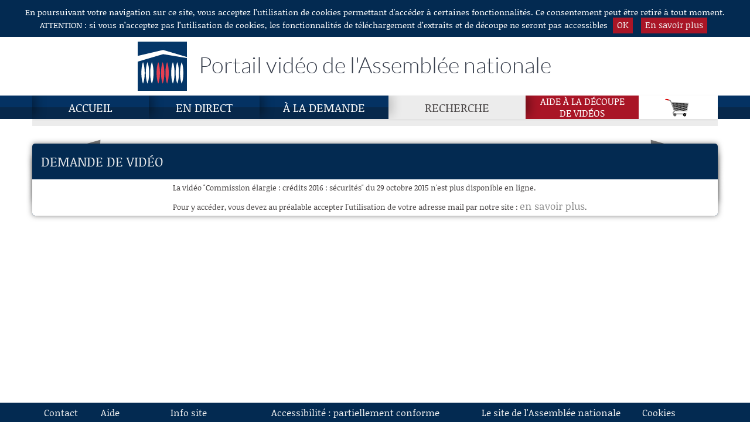

--- FILE ---
content_type: text/html; charset=UTF-8
request_url: http://videos.assemblee-nationale.fr/vod.php?media=3282763_5631d72e3bf8a&name=%22Commission+%C3%A9largie+%3A+cr%C3%A9dits+2016+%3A+s%C3%A9curit%C3%A9s%22+du+29+octobre+2015
body_size: 3143
content:
<!DOCTYPE html>
<html lang="fr">
<head>
    <meta charset="utf-8">
    <title>Demande de vidéos - Vidéos de l'Assemblée nationale</title>
	<meta http-equiv="X-UA-Compatible" content="IE=edge" />
    <meta name="viewport" content="width=device-width, initial-scale=1.0">
	<link rel="shortcut icon" href="img/favicon.ico" />
	<!-- begincss src='css/layout.min.css' -->
	<link rel="stylesheet" href="css/bootstrap-responsive.css" />
	<link rel="stylesheet" href="css/layout.css" />
	<!-- endcss -->
    <script src="lib/modernizr-2.6.2.min.js"></script>
	<script src="https://www.google.com/recaptcha/api.js" async defer></script>
</head>
<body class="recherche" onload="initVod();">
	<a class="evitement" href="#contenu">Aller au contenu</a>
	<header role="banner">
		<div role='dialog' id="notice_cnil" style="display:none" aria-label="Acceptation des cookies" aria-describedby="dialog-description">
		<span id="dialog-description" class="notice-content">En poursuivant votre navigation sur ce site, vous acceptez l’utilisation de cookies permettant d'accéder à certaines fonctionnalités. Ce consentement peut être retiré à tout moment.<br/>ATTENTION : si vous n’acceptez pas l’utilisation de cookies, les fonctionnalités de téléchargement d’extraits et de découpe ne seront pas accessibles</span>
		<a class="notice-button" role="button" href="javascript:accepterCookie()">OK</a>
		<a class="notice-button" href="rgpd.php">En&nbsp;savoir&nbsp;plus</a>
	</div>
	<div id="header" class="visible-desktop">
		<div class="container">
			<div id="logo"><span class="username"></span><span class="header-title">Portail vidéo de l'Assemblée nationale</span></div>
		</div>
	</div>
</header>
<!-- Monpanier modal-->
<div id="monpanier" class="modal fade hide" role="dialog" aria-labelledby="label-panier">
	<div class="modal-header">
		<h1 id="label-panier">Panier</h1>
		<button class="close" data-dismiss="modal">Fermer</button>
	</div>
	<div id="listePanier" class="list-panier">
		<ul></ul>
	</div>
	<div class="boutons-panier clearfix">
		<ul class="boutons">
			<li class="delete"><button title="Supprimer la séquence sélectionnée" onclick="panierSupprimerSequence();">Supprimer</button></li>
			<li class="vider"><button title="Vider le panier" onclick="panierVider();">Vider</button></li>
			<li class="telecharger"><button title="Télécharger la séquence sélectionnée" onclick="panierTelecharger();">Télécharger</button></li>
		</ul>
	</div>
	<div>
		<form action="./php/download.php" method="post" id="downloadForm" >
			<input type="hidden" id="downloadFilename" name="downloadFilename" value=""/>
		</form>
	</div>
</div><!-- /Monpanier -->		<div class="navbar-wrapper">
		<div class="container">
			<div class="navbar navbar-inverse">
				<div class="navbar-inner">
					<a href="index.php" class="brand hidden-desktop">Portail vidéo de l'Assemblée nationale</a>
					<!-- Responsive Navbar Part 1 -->
					<button type="button" class="btn btn-navbar collapsed" data-toggle="collapse" data-target=".nav-collapse" aria-haspopup="true" aria-controls="navbarul">
						<span class="icon-bar"></span>
						<span class="icon-bar"></span>
						<span class="icon-bar"></span>
					</button>
					<!-- Responsive Navbar Part 2 -->
					<nav class="nav-collapse collapse" role="navigation">
						<ul id="navbarul" class="nav" role="menu">
							<li ><a href="index.php" >Accueil</a></li>							<li ><a href="direct.php" >En direct</a></li>							<li ><a href="seance-publique" >À la demande</a></li>							<li class="active"><a href="recherche.php" aria-label="Recherche, page actuelle">Recherche</a></li>							<li class="aide_decoupe"><a href="https://videos.assemblee-nationale.fr/Aide_a_la_decoupe_de_videos.pdf" target="blank">Aide à la découpe<br>de vidéos</a></li>
							<li id="panier"><button onclick="$('#monpanier').modal('show')" aria-label="Panier" data-toggle="modal" class="visible-desktop"><img aria-hidden="true" src="img/scart.png" alt="Panier"/></button></li>
						</ul>
					</nav><!--/.nav-collapse -->
				</div><!-- /.navbar-inner -->
			</div><!-- /.navbar -->
		</div> <!-- /.container -->
	</div><!-- /.navbar-wrapper -->	<div class="container">
		<div id="subfolders"><ul id="subfoldersul"></ul></div>
	</div>
	<main>
	<div class="global-container" role="main">
		<a id="contenu" tabindex="-1"></a>
		<!-- Center-col -->
		<div class="center-col container">
			<!-- Content -->
			<div class="content">
                <h1 class="contentheading">Demande de vidéo</h1>
								<div id="request-content">
					<div class="row">
						<div class="span8 offset2">
							<p>La vidéo &quot;Commission élargie : crédits 2016 : sécurités&quot; du 29 octobre 2015 n'est plus disponible en ligne.</p>
							<div id="form-content" style="display:none" >
							<p>Pour y accéder, veuillez remplir le formulaire ci-dessous.</p>
							<p>Vous recevrez un mail lorsque celle-ci sera de nouveau accessible.</p>
							<p>L'adresse mail est conservée sur nos serveurs le temps de la mise à disposition de la vidéo (3 jours).</p>
							<form id="vodForm" accept-charset="UTF-8">
								<label id="mailLabel">Adresse mail :</label>
								<input type="text" id="email" value="" class="span3" aria-labelledby="mailLabel" />
								<div class="g-recaptcha" data-sitekey="6LeLelodAAAAABG8Wea7Hb4Nve-CUZBIoEvHpZY6"></div>
								<div class="btns">
									<input type="submit" class="form-submit" value="Valider" onclick="verifierDemande();return false;"/>
								</div>
							</form>
							</div>
							<div id="cnil-content" style="display:none" >
							<p>Pour y accéder, vous devez au préalable accepter l'utilisation de votre adresse mail par notre site : <a href="rgpd.php">en savoir plus</a>.</p>
							</div>
						</div>
					</div>
				</div>
								<div id="response-content" style="display:none" >
					<div class="row">
						<div class="span8 offset2">
							<p>Votre demande a bien été prise en compte.</p>
							<p>Vous serez averti par mail dès que la vidéo sera accessible.</p>
							<p><a href="recherche.php"><u>Retour au portail vidéo</u></a></p>
						</div>
					</div>
				</div>
            </div><!-- /Content -->
			<div class="shl_center-col visible-desktop"></div>
			<div class="shr_center-col visible-desktop"></div>
	   	</div><!-- /Center-col -->
	</div><!-- /Global-container -->
	</main>
	<!-- Linkbar -->
<footer role="contentinfo">
<div class="linkbar">
	<div class="container">
		<div class="row">
			<div class="span1"><a href="mailto:webmestre@assemblee-nationale.fr">Contact</a></div>
			<div class="span1"><a href="aide.html" target="_blank">Aide</a></div>
			<div class="span2"><a href="http://www.assemblee-nationale.fr/faq.asp" target="_blank">Info site</a></div>
			<div class="span4"><a href="rgaa.pdf" target="_blank">Accessibilité : partiellement conforme</a></div>
			<div class="span3"><a href="http://www.assemblee-nationale.fr" target="_blank">Le site de l'Assemblée nationale</a></div>
			<div class="span1"><a href="rgpd.php">Cookies</a></div>
		</div>
	</div>
</div><!-- /Linkbar -->
</footer>
<!-- Matomo -->
<!--script>
  var _paq = window._paq = window._paq || [];
  /* tracker methods like "setCustomDimension" should be called before "trackPageView" */
  _paq.push(['trackPageView']);
  _paq.push(['enableLinkTracking']);
  (function() {
    var u="https://assembleenationale.matomo.cloud/";
    _paq.push(['setTrackerUrl', u+'matomo.php']);
    _paq.push(['setSiteId', '6']);
    var d=document, g=d.createElement('script'), s=d.getElementsByTagName('script')[0];
    g.type='text/javascript'; g.async=true; g.src='//cdn.matomo.cloud/assembleenationale.matomo.cloud/matomo.js'; s.parentNode.insertBefore(g,s);
  })();
</script-->
<noscript><p><img src="https://assembleenationale.matomo.cloud/matomo.php?idsite=6&amp;rec=1" style="border:0;" alt="" /></p></noscript>
<!-- End Matomo Code -->
	<!-- Lib-->
	<script src="lib/lib-1.0.0.min.js"></script>
	<!-- Scripts AN -->
	<!-- beginscript src='js/vod.min.js' -->
	<script src='js/common.js'></script>
	<script src="js/anObj.js"></script>
	<script src="js/panier.js"></script>
	<script src="js/vod.js"></script>
	<!-- endscript -->
	<script>
	var cookieValue = $.cookie('complianceCookie');
	</script>
</body>
</html>

--- FILE ---
content_type: text/html; charset=utf-8
request_url: https://www.google.com/recaptcha/api2/anchor?ar=1&k=6LeLelodAAAAABG8Wea7Hb4Nve-CUZBIoEvHpZY6&co=aHR0cDovL3ZpZGVvcy5hc3NlbWJsZWUtbmF0aW9uYWxlLmZyOjgw&hl=en&v=naPR4A6FAh-yZLuCX253WaZq&size=normal&anchor-ms=20000&execute-ms=15000&cb=w9a3xveawnc3
body_size: 45760
content:
<!DOCTYPE HTML><html dir="ltr" lang="en"><head><meta http-equiv="Content-Type" content="text/html; charset=UTF-8">
<meta http-equiv="X-UA-Compatible" content="IE=edge">
<title>reCAPTCHA</title>
<style type="text/css">
/* cyrillic-ext */
@font-face {
  font-family: 'Roboto';
  font-style: normal;
  font-weight: 400;
  src: url(//fonts.gstatic.com/s/roboto/v18/KFOmCnqEu92Fr1Mu72xKKTU1Kvnz.woff2) format('woff2');
  unicode-range: U+0460-052F, U+1C80-1C8A, U+20B4, U+2DE0-2DFF, U+A640-A69F, U+FE2E-FE2F;
}
/* cyrillic */
@font-face {
  font-family: 'Roboto';
  font-style: normal;
  font-weight: 400;
  src: url(//fonts.gstatic.com/s/roboto/v18/KFOmCnqEu92Fr1Mu5mxKKTU1Kvnz.woff2) format('woff2');
  unicode-range: U+0301, U+0400-045F, U+0490-0491, U+04B0-04B1, U+2116;
}
/* greek-ext */
@font-face {
  font-family: 'Roboto';
  font-style: normal;
  font-weight: 400;
  src: url(//fonts.gstatic.com/s/roboto/v18/KFOmCnqEu92Fr1Mu7mxKKTU1Kvnz.woff2) format('woff2');
  unicode-range: U+1F00-1FFF;
}
/* greek */
@font-face {
  font-family: 'Roboto';
  font-style: normal;
  font-weight: 400;
  src: url(//fonts.gstatic.com/s/roboto/v18/KFOmCnqEu92Fr1Mu4WxKKTU1Kvnz.woff2) format('woff2');
  unicode-range: U+0370-0377, U+037A-037F, U+0384-038A, U+038C, U+038E-03A1, U+03A3-03FF;
}
/* vietnamese */
@font-face {
  font-family: 'Roboto';
  font-style: normal;
  font-weight: 400;
  src: url(//fonts.gstatic.com/s/roboto/v18/KFOmCnqEu92Fr1Mu7WxKKTU1Kvnz.woff2) format('woff2');
  unicode-range: U+0102-0103, U+0110-0111, U+0128-0129, U+0168-0169, U+01A0-01A1, U+01AF-01B0, U+0300-0301, U+0303-0304, U+0308-0309, U+0323, U+0329, U+1EA0-1EF9, U+20AB;
}
/* latin-ext */
@font-face {
  font-family: 'Roboto';
  font-style: normal;
  font-weight: 400;
  src: url(//fonts.gstatic.com/s/roboto/v18/KFOmCnqEu92Fr1Mu7GxKKTU1Kvnz.woff2) format('woff2');
  unicode-range: U+0100-02BA, U+02BD-02C5, U+02C7-02CC, U+02CE-02D7, U+02DD-02FF, U+0304, U+0308, U+0329, U+1D00-1DBF, U+1E00-1E9F, U+1EF2-1EFF, U+2020, U+20A0-20AB, U+20AD-20C0, U+2113, U+2C60-2C7F, U+A720-A7FF;
}
/* latin */
@font-face {
  font-family: 'Roboto';
  font-style: normal;
  font-weight: 400;
  src: url(//fonts.gstatic.com/s/roboto/v18/KFOmCnqEu92Fr1Mu4mxKKTU1Kg.woff2) format('woff2');
  unicode-range: U+0000-00FF, U+0131, U+0152-0153, U+02BB-02BC, U+02C6, U+02DA, U+02DC, U+0304, U+0308, U+0329, U+2000-206F, U+20AC, U+2122, U+2191, U+2193, U+2212, U+2215, U+FEFF, U+FFFD;
}
/* cyrillic-ext */
@font-face {
  font-family: 'Roboto';
  font-style: normal;
  font-weight: 500;
  src: url(//fonts.gstatic.com/s/roboto/v18/KFOlCnqEu92Fr1MmEU9fCRc4AMP6lbBP.woff2) format('woff2');
  unicode-range: U+0460-052F, U+1C80-1C8A, U+20B4, U+2DE0-2DFF, U+A640-A69F, U+FE2E-FE2F;
}
/* cyrillic */
@font-face {
  font-family: 'Roboto';
  font-style: normal;
  font-weight: 500;
  src: url(//fonts.gstatic.com/s/roboto/v18/KFOlCnqEu92Fr1MmEU9fABc4AMP6lbBP.woff2) format('woff2');
  unicode-range: U+0301, U+0400-045F, U+0490-0491, U+04B0-04B1, U+2116;
}
/* greek-ext */
@font-face {
  font-family: 'Roboto';
  font-style: normal;
  font-weight: 500;
  src: url(//fonts.gstatic.com/s/roboto/v18/KFOlCnqEu92Fr1MmEU9fCBc4AMP6lbBP.woff2) format('woff2');
  unicode-range: U+1F00-1FFF;
}
/* greek */
@font-face {
  font-family: 'Roboto';
  font-style: normal;
  font-weight: 500;
  src: url(//fonts.gstatic.com/s/roboto/v18/KFOlCnqEu92Fr1MmEU9fBxc4AMP6lbBP.woff2) format('woff2');
  unicode-range: U+0370-0377, U+037A-037F, U+0384-038A, U+038C, U+038E-03A1, U+03A3-03FF;
}
/* vietnamese */
@font-face {
  font-family: 'Roboto';
  font-style: normal;
  font-weight: 500;
  src: url(//fonts.gstatic.com/s/roboto/v18/KFOlCnqEu92Fr1MmEU9fCxc4AMP6lbBP.woff2) format('woff2');
  unicode-range: U+0102-0103, U+0110-0111, U+0128-0129, U+0168-0169, U+01A0-01A1, U+01AF-01B0, U+0300-0301, U+0303-0304, U+0308-0309, U+0323, U+0329, U+1EA0-1EF9, U+20AB;
}
/* latin-ext */
@font-face {
  font-family: 'Roboto';
  font-style: normal;
  font-weight: 500;
  src: url(//fonts.gstatic.com/s/roboto/v18/KFOlCnqEu92Fr1MmEU9fChc4AMP6lbBP.woff2) format('woff2');
  unicode-range: U+0100-02BA, U+02BD-02C5, U+02C7-02CC, U+02CE-02D7, U+02DD-02FF, U+0304, U+0308, U+0329, U+1D00-1DBF, U+1E00-1E9F, U+1EF2-1EFF, U+2020, U+20A0-20AB, U+20AD-20C0, U+2113, U+2C60-2C7F, U+A720-A7FF;
}
/* latin */
@font-face {
  font-family: 'Roboto';
  font-style: normal;
  font-weight: 500;
  src: url(//fonts.gstatic.com/s/roboto/v18/KFOlCnqEu92Fr1MmEU9fBBc4AMP6lQ.woff2) format('woff2');
  unicode-range: U+0000-00FF, U+0131, U+0152-0153, U+02BB-02BC, U+02C6, U+02DA, U+02DC, U+0304, U+0308, U+0329, U+2000-206F, U+20AC, U+2122, U+2191, U+2193, U+2212, U+2215, U+FEFF, U+FFFD;
}
/* cyrillic-ext */
@font-face {
  font-family: 'Roboto';
  font-style: normal;
  font-weight: 900;
  src: url(//fonts.gstatic.com/s/roboto/v18/KFOlCnqEu92Fr1MmYUtfCRc4AMP6lbBP.woff2) format('woff2');
  unicode-range: U+0460-052F, U+1C80-1C8A, U+20B4, U+2DE0-2DFF, U+A640-A69F, U+FE2E-FE2F;
}
/* cyrillic */
@font-face {
  font-family: 'Roboto';
  font-style: normal;
  font-weight: 900;
  src: url(//fonts.gstatic.com/s/roboto/v18/KFOlCnqEu92Fr1MmYUtfABc4AMP6lbBP.woff2) format('woff2');
  unicode-range: U+0301, U+0400-045F, U+0490-0491, U+04B0-04B1, U+2116;
}
/* greek-ext */
@font-face {
  font-family: 'Roboto';
  font-style: normal;
  font-weight: 900;
  src: url(//fonts.gstatic.com/s/roboto/v18/KFOlCnqEu92Fr1MmYUtfCBc4AMP6lbBP.woff2) format('woff2');
  unicode-range: U+1F00-1FFF;
}
/* greek */
@font-face {
  font-family: 'Roboto';
  font-style: normal;
  font-weight: 900;
  src: url(//fonts.gstatic.com/s/roboto/v18/KFOlCnqEu92Fr1MmYUtfBxc4AMP6lbBP.woff2) format('woff2');
  unicode-range: U+0370-0377, U+037A-037F, U+0384-038A, U+038C, U+038E-03A1, U+03A3-03FF;
}
/* vietnamese */
@font-face {
  font-family: 'Roboto';
  font-style: normal;
  font-weight: 900;
  src: url(//fonts.gstatic.com/s/roboto/v18/KFOlCnqEu92Fr1MmYUtfCxc4AMP6lbBP.woff2) format('woff2');
  unicode-range: U+0102-0103, U+0110-0111, U+0128-0129, U+0168-0169, U+01A0-01A1, U+01AF-01B0, U+0300-0301, U+0303-0304, U+0308-0309, U+0323, U+0329, U+1EA0-1EF9, U+20AB;
}
/* latin-ext */
@font-face {
  font-family: 'Roboto';
  font-style: normal;
  font-weight: 900;
  src: url(//fonts.gstatic.com/s/roboto/v18/KFOlCnqEu92Fr1MmYUtfChc4AMP6lbBP.woff2) format('woff2');
  unicode-range: U+0100-02BA, U+02BD-02C5, U+02C7-02CC, U+02CE-02D7, U+02DD-02FF, U+0304, U+0308, U+0329, U+1D00-1DBF, U+1E00-1E9F, U+1EF2-1EFF, U+2020, U+20A0-20AB, U+20AD-20C0, U+2113, U+2C60-2C7F, U+A720-A7FF;
}
/* latin */
@font-face {
  font-family: 'Roboto';
  font-style: normal;
  font-weight: 900;
  src: url(//fonts.gstatic.com/s/roboto/v18/KFOlCnqEu92Fr1MmYUtfBBc4AMP6lQ.woff2) format('woff2');
  unicode-range: U+0000-00FF, U+0131, U+0152-0153, U+02BB-02BC, U+02C6, U+02DA, U+02DC, U+0304, U+0308, U+0329, U+2000-206F, U+20AC, U+2122, U+2191, U+2193, U+2212, U+2215, U+FEFF, U+FFFD;
}

</style>
<link rel="stylesheet" type="text/css" href="https://www.gstatic.com/recaptcha/releases/naPR4A6FAh-yZLuCX253WaZq/styles__ltr.css">
<script nonce="bXVVFv4Jdd92pKyRKisZWA" type="text/javascript">window['__recaptcha_api'] = 'https://www.google.com/recaptcha/api2/';</script>
<script type="text/javascript" src="https://www.gstatic.com/recaptcha/releases/naPR4A6FAh-yZLuCX253WaZq/recaptcha__en.js" nonce="bXVVFv4Jdd92pKyRKisZWA">
      
    </script></head>
<body><div id="rc-anchor-alert" class="rc-anchor-alert"></div>
<input type="hidden" id="recaptcha-token" value="[base64]">
<script type="text/javascript" nonce="bXVVFv4Jdd92pKyRKisZWA">
      recaptcha.anchor.Main.init("[\x22ainput\x22,[\x22bgdata\x22,\x22\x22,\[base64]/[base64]/[base64]/[base64]/[base64]/KHEoSCw0MjUsSC5UKSxpZShILGwpKTpxKEgsNDI1LGwpLEgpKSw0MjUpLFcpLEgpKX0sRUk9ZnVuY3Rpb24obCxDLEgsVyl7dHJ5e1c9bFsoKEN8MCkrMiklM10sbFtDXT0obFtDXXwwKS0obFsoKEN8MCkrMSklM118MCktKFd8MCleKEM9PTE/[base64]/[base64]/[base64]/[base64]/[base64]/[base64]/[base64]/[base64]/[base64]/[base64]/[base64]\\u003d\\u003d\x22,\[base64]\\u003d\x22,\x22HyrCmWlqeMK0fMOyPijCvMOGw4FTD3HDsFomdMKjw7HDisKRH8O4N8OBM8Kuw6XCh0/DoBzDncKUaMKpwqtSwoPDkS5mbUDDqgXCoF50bkttwo/DhELCrMOcPyfCkMKBYMKFXMKdb3vChcKbwoDDqcKmATzClGzDjkUKw43CrsKnw4LClMKYwrJsTSTCh8KiwrhKN8OSw6/DhR3DvsOowrrDpVZ+d8OGwpEzP8K2wpDCvnd3CF/Dn2Igw7fDucKtw4wPUSLCigF1w4PCo303HF7DtmtTU8OiwoB1EcOWZQBtw5vCj8K4w6PDjcODw5PDvXzDp8OfwqjCnGjDgcOhw6PCuMKRw7FWMjnDmMKAw5nDi8OZLBwqGWDDrsO5w4oUQcOqYcOww7pbZ8Ktw75YwobCq8Ocw5HDn8KSwq3Ck2PDgy/Cg0DDjMOBU8KJYMOkXsOtwpnDpsOzMHXCjGl3wrMGwrgFw7rCrsKzwrl5wpjChWs7fWo5wrMXw4zDrAvCnUFjwrXCjRVsJW/DkGtWwpvCty7DlcOPUX9sF8O7w7HCocK2w4YbPsKLw6jCizvChjXDulAHw7hzZ2IOw55lwokvw4QjJ8KgdTHDt8OfRAHDtG3CqArDj8KqVCgLw4PChMOAbwDDgcKMZsKpwqIYU8Ozw705e29jVwI4wpHCt8OJfcK5w6bDt8OGYcOJw4paM8OXAWbCvW/[base64]/CkcKkAsKqw5TDkBTCkDnDm8OOHQoIwrvDuMOtTD0bw6ZRwrEpL8O+wrJGDsKfwoPDoxPCvRAzIsK+w7/Coytjw7/[base64]/DusOxcWt0w7wvwo1dw6cpw4MzP8K6wrbCmjRAFsKsCsOLw4HDgsKvJwPChQnDnsOvMMK6VWfCksOgwpbDmcOwY0jDnmkswpYJw5DCln9awrojRQHDvsKpLsO/wqjCrTwBwogtPwrCkyDCmyYzM8O9GyjDpA/DvGHDr8KNWMKKUxvDssOkCRg4QsKTKkDCj8K+ZMOPQcOFwptgRg3DtsKzAsKdM8K/[base64]/DnkDChEnChMKQElbCtsKwKhw0wrHClmzCu8KFwrvDghPCji4lwo12csOoVgYXwrQkIBzCrsKhw7ttw7MXYWvDmQZiwrQEwq7Ds2fDnMKXw4VPBTzDrTXDo8KFU8K8w5ArwroAH8OlwqPDm1PDpR3DqcO3ZMOOU3vDmAZ1P8ORIFIzw4bCq8KiSR/Ds8OOw6BAWyrCtcKyw6HDg8O9w4RRLFXCkArCncKGPzxVMMOdHcKhw7vCpsKpPWQjwoM3w73Ch8OVbsKNX8KkwowdVgTDtXEVdMOdw75Uw63DlMObQsKgwq7DoyNbb1XDjMKaw53DrTPDg8OcfsOFKMOBTDbDt8OKwqHDoMOQwpbDiMK8PlLDsDF9wr0lacK/GMO/aRjCpgAnYEw0wp7Dj1AlVAZ4bcKgGsKawp85wp5kWcKiOBbDlmfDt8K5R27Dgk5KGcKLwr3Cm3bDvMKnw6tjQUHCl8OvwofDqGMpw6HDlE3DncOowozCii3Ch0/DjMObwoxRP8OQQ8Kvw7hLGmPCn2J1csKtwq5wwpfCjWTCiGbDrcOxwrXDrWbCkcO4w6rDicKHZWhtIMKnwqzCmcOBZkLDtFrCl8KZfXrCncKCeMOPwpHDlVfDksOfw4XCuyFew4otw6rCpsOewp/Ck3p9cDzDvkjDhcKDAMKyEiBvGDYYXMK8wq1VwpPCmlMkw6FuwrJUHERfw7oGJinCt0rDoDRGwpxUw7jCi8KFdcKRHCwiwpTCi8OoDARXwoYCw5plUQLDncOjw5kKfcOxwq/Dnhp1E8O9wp7DkGd0wqhDJcOPenXCpE/CscOnw7Bmw5zDssKPwrTCucKRUn7DosKBwp4vGsO/w5LDh3YhwrUGFTUGwqpyw5zDrsOMOwEWw4ZKw7bDq8KnN8Krw7pHw6cJKMK+wqItwrvDjQBfJEUxwpw4w6nDu8K5wrTDrkh2wqlUw6XDp0jDgsOEwpwfbsOEEiXCgGQHa2rDv8OYJsKKw4lKdFPCoS8/fcODw7TCgsKFw4jCpMKCwqXCl8OzNQnCncKNbMKnwpHChwJyBMOdw4rCrsKIwqXCvhjCpMOqCnR9aMOeNsK/UThfX8OjICLCisKlAhM8w6UHI3dTwqnCvMOiw6fDh8OpRx5hwrIywrYzw7rDnwQHwqUqwp/[base64]/w7PDtSfCh3/CrMKYXFHDuzjCnsOUZlXCs0IWecK8woTCgSgyawfCpcKUwqcldkpvwpzCkRfCkVt5IgZbwovDuF81R2BDERXCvVhVw6LDiXrCpBrDo8KQwofCkXUdwqBgQ8Oww6jDn8KLwoPDvGs3w7RCw7vDh8KHA0grwozDvMOWwqTCmg/CnMOYfDYlwoYgf1Q6wprDoC83w4hgw748e8KQdWMZwrgOK8OawqsCLcKkwq3CpcO7wokYw7DCnsOUWcKKw7/Dk8O0EcO0S8Kow6Iewr/DvR8RSHbDjg5VRCPDlMKawpTDq8OTwpvCh8OEwoTCu2E6w7jDgMOVwqXDsDtGLsOZey05XD3DohPDgEHCqcK0VcO5OhwTDsOkw4xRVMOTd8OlwqwINsKUwobDoMKRwqcjXF0pfX4CwpvDjyomTMKdVH/DosOqZAvDqQHCmMOKw7oZw7XDocO2wq9SXcKLwrolw5TCpjnCscO9wopIbMO7cA3DpsOUdxxXwoVNX3HDpsKRw6/ClsO0wokDUsKMPSYxw79fw6liw6bClD81CcKmwo/[base64]/wozDsxRQXD4aw4zDvsKUw44RIGzCucOhw60UDRBfw7RVw4NbHsOMWQLCt8KKwqDDkSh8A8O2wq1/woY8esKNKsOXwrR/[base64]/DhsOiwo0zD1TDqGvCsMOLPWHCicO5wogDbMOzwoTDk2Mkw5k1wqfClsOuw5Adw7huIlbDiQAuw4shwo3DlMOdJlrChW4DBUfCp8Orwoosw77CvgHDucOnwrfCo8KuOEATwo1Dw7MCFMO7RsK8wp/DvcOGwpHCisKLw61ZcRrCh3ZJJGhbw4lhDsK3w5B5wowVwqnDkMKkMcOHKxTCtnrDgwbCgMO9ZF4yw7fCqcOHf1vDvWEywp/CmsKBw5LDjHkew6U6LUjCi8OkwoRRwoNiwoQdwo7Dmi/CpMO7WjzDplolNh3DrcO9w5fChsK4Zghkw5LDr8KuwqRswp9Aw70GAGTCo1vDtcOVwprDj8Kew60dw63CkUPCqCRGw7vDnsKlDkd4w5YZwrHDjT4KccKeTcOMf8O2ZsK0wpXDtWTDqcODw7DDnWUKEcKLecO/B0fDihtXT8KPTcKhwpXDgnwaejzDjMO3wofDt8KqwrwfKRrDjzPCqnc6FQxOwq1QJ8OTw6rDiMK5woTCrMOhw5jCtMOmKsKQw643DcKvJAs+Z0bCvMODw6F/wqMCw7YHWcOCwrTDtzRAwpEEZERXwrIQw6dOHMOZV8OBw5/CksOIw7JPw7nCk8OzwrbCrsOGTCvDtwjDtg8lfh1UP2/CjcOlfsKifMKkSMOMIcOua8OcO8O3w7bDvh8zVMK9T2cgw5LChh3CkMOVwpDCv3vDiw8lw48RwpLDp0xAwo3Dp8KxwpnDjDzDr0rDhmHCvUtDw5nCpGYpK8KjYTvDp8OQIsKhwqzCuG9SBsKSJE3DuDnClyoow79Kw4nChx7DtXHDmn/ChmlfQsOtKMKEKcK8WnnCkMOowrZFw4DCjsO2wrnCh8ObwrbCrMOrworDvsORwoIxK0hpZn/CuMKMPmBzwo8Qw4M2wpHCvUHCoMOFDHPCthDCoQ/[base64]/DlhDCuAEpYyI2GWDCuTPCozrDkz83OsOTwqssw6zDtHnDlsKMwqfDqMOpP0rDusOawqU5wqrCk8O8woAKdcKNBMOXwq7CrsOjwpp6w7cuJcK0w7/DmsOdAsOEw5QwEcK1wqNzXwvDsBbDqcOvSMOdcMOcwpzDkgMLcsO3X8O/woFOw5kEw5FlwoB7KsKaIXXDmHA6wpwFH3V6K0TCicK+wp8ebcKfw4HDrcOXw4Z5ACEfEsOaw6piw71HfAJfWB3CksOdAWTDj8O/w5sdKAfDj8K2wrTClGzDjiXCk8KIX2LDrwMXaXnDrMO8w5rCusKuY8OTLEF+wph4w6DClsONw4zDvjY9TXxmChRFw4Vswocxw5MBBMKLwoxFwoEowoHCgcOCHcKaXS5gTSfDqcOyw5Y1N8KMwqILfcK3wr8QXcO9DsKbX8OEH8O4worDqSXDqsK/cUtXUcOtw6xywrvCsWR4a8OSwrpQGxjChGAFEgEKaxvDu8Kbw6jCqFPCh8Krw4Mww6Mgw6QwMMOBwrl/w5pGw6XCjSNUIMO2w74aw4d/wpPChnVvLiPCusOabwEtw6zCr8ONwpXCvEvDjsKBHGwlA1AKwoAGwoHDgjvDiHJEwpxuU27CrcKVasKsX8KSwr/CrcK9w4TCnEfDtE4Vw6TDvsK/[base64]/a8OwFsO2DsOkw5/CjnDDpsK5wp3Cum/CllXCvhfCtijDusOowqdPCcKkEsOGO8Kdw6JQw7xfwrlQw4Z1w7YGwoESLHhBKcKwwqcSw7jCjxAvEAQew7XDomAHw68fwoESw6bCncOgwrDDjAtpw6pMP8O2MsKlEsKOZsO/emXDkVFiSB4Pw7nChsOvUsO+BlHDh8KOA8O4wrFuwpXCjyrCisOvwqXDqQjCmsKWw6HDtwXDnjXCuMOKw6LCnMK/[base64]/[base64]/CjlByw5nDnsK9w67DosKpw7/CrgRUwplew4nCl8KWwpHCjxzCmcOgw74ZEmY8RVDDoF4QXi3DnUTDsVFpKMKUwqnDuTHCv1N6Y8Kvw7gXU8OeBB3Dr8KPwqlwcsOQYF/DssKmw7zDhMO6wrTCvTTDmU0WQiITw5jDkMK5ScKVKRR9DMOkw7NlwobCscOTw7DDoMKNwq/Ds8K8EHfCgFoBwpgOw7TDs8KZJDXCgTxAwoQaw5jDncOsw5rCg0BmwonCnDB5wo5pWFrClsOwwr7CpcOMJgFlbWZ2wq7DmMOGO23Dsx9Lw4XCpW4cwpbDt8O/Om3Chx3CtUDCgDzCtMKPQcKWwrIDBsKrWcO2w54WG8Ktwr5/FcK/w6JhSBvDn8KuYsOaw5BSwpR3EcK/wrnDl8O7woPCpMOQWBlvVgJcw6g0dVDCt01mw4XCpU0CWkTDg8KvPiUHNirDgcOuw7pFw57DjRnCgG/DuRDDocKAVjd6L28vaGwmLcO6wrBBDRJ/[base64]/[base64]/[base64]/Cg8Osw4ERw51wBgdhJw0tfMK7wr45GHMmwoEracKMworCocK1SA7CvMKPw7RMchnCnCFuwopBwrUdNcOdwpjDvRFLX8Kaw6wJwp/CjiTCt8OySsKIAcOFEgzDghzCo8O3w4/[base64]/w6lMw5ogCMKuB8KKLn7CjsK5c8ODM8K9elTClnhHCDIEwpdpwqoEE1gRMkY6w4fCpMOWE8Osw4zDgMKFSsKKw6nCkTYGJcKHwrILw7ZXcFbCjyPCrcKxwqzCtcKGwr3DlWhUw6bDnW98w6c4A2Zpb8KiUcKhEsOSwq/CocKGwoTCicK0IUELw7JDK8OswpnColETb8OJfcOfc8O8wpjCqsOsw6vDrEE0ScK/bsO9al8gwp/CucOAcsKuPsK/Q2tFw7DCkSA1LikxwrXCkRnDp8Ktw5XDtn7Co8OXfTnCu8KqEcK8wqrCvntDR8K/[base64]/Co8OteRjCjDFOwq/CrDt8ClbDuGY2UMOnNWjDgWF2w5LDtMOww4UtL1bDim0aM8K7SsKvworDnFXDuF/DlMK5AMKTw4vCncK/[base64]/[base64]/Dt8OwJMOJE8O3w7NSwrQ1JRfCgsO8PMOyZcObaVHCsHE6w7DCpsO/S0HCr0fCiylcwqjCuy8HBsO7P8ONwojCn1k2wrHCl0PDpX3Cn0jDn2/[base64]/Duh0KwoDDtzbCn1HCucK6D8Ouw59zI8Kmw7xEccOFw5NOf3AIw4lHwrfCicKHw6rDssO+bRIoc8OwwqPCpzrDi8OZSsK/wrLDhsORw4jCgBvDkMObwpJ9A8OWK18WNMO3CF7CkH0jTsOhG8Kewqw0GcOhw5rCuhEVCGEpw647wq/Dv8OfwrzCrcKYb15tRMKgwqMuwrvCtARAQsKYw4fCvsOxHBliOsOaw5RWwq/CmMK8FWDCiB/DncKyw5Qswq3Cn8KGXMKPNAHDt8ONHUfCkcKfwpPCpMKLwpJuw4fCn8KKZsKGZsKlPlnDrcOQdsKzwrdYWkZawrrDvMOGJ0UdNcObwqQ0wqvCr8OFBMO2w64Tw7RYYQ9lw6JTwrpAdjEEw7wGwpDCk8Ksw5vCiMOFJBnDv0XDi8OSw48AwrdrwoM7w6wyw4hewr/DmMOTY8KgbcOLNE4fwozDnsK/[base64]/Cg8K6PWHDocODEHHDgMKbwoTCisKHHnfCvMKsecKSwrYjwpfCt8KVZyDCi3tTX8KfwrHCgAPCiGFXbUrDrsOcYGTCvmXCqcO6CygkIGLDpEDCssKQeTbDsFfDqMKvTMOww7Yvw5vDmsO6wrR4w47DjwEdwqDCuRTCmxvDosO2w5oEdQjChsKaw5/CshrDjMK+FcOxwrw6G8OuMkHCvcKIwpLDnQbDv2d9w5tHNG4aRnMkwp8awqrDrnhYGsOkw7FEcMOhw7fCrsOVw6fDlgJQwo4Sw4E2wqFiZjLDuwEwJcOxwrfCmQvChihvAhTChsO5CsKdw6DDhy/Ds0dAw41OwoTClBXCrCPCvMOWDcKhwpMwIHfCjMOsEcOYXcKIRMOvb8O0H8K7w57CpUQqw5d4VnAIw5R5wqcaBXslNcKDMsOKw5XDm8KvJF/CvClRQzDDjh7CgVXCpcKMX8KWTXTChwFCMMKVwrzDr8Kkw5FoeWBlwq48dxLCh3RMwp5Xw6h4wp/[base64]/w5kfNmVlw5sxaMOWaMKJw5k1LsO0GHnCqVRYbxnCjcOrUsOvShA5dirDicOnOx/Cu1DCn1vDjTt/wpLDpcKyJ8Ouw5/CgsO3w4/Dvhd9w7PCr3LDng/CgAdkw6IIw5rDmcOwwoXDncO+ZMKuw5rDnMK5wr3DpgMmYAzCucKrVMOOw5FsUSV+w5F+VEHCv8Ouwq3DuMKMOUXDggXDnG3Dh8K8wqACVjTDksOQwq9Dw7bDpXsLGMKIw5QNBD3Dr0pAwq7CnsOGO8KCTcKmw4cAVMK0w7/DssOxwqxuMcKXw7DDnFt9WsKxw6PCjFTCu8OTXH1EJMKDAsOlwohtX8Kww5k1ZSFhw7MXwoJ4w6PDlFbDocKRC3cgwqsOw7wZwp8mw6ZZGMKxS8K5eMOQwo4lwosUwrbDpUFVwoJtw7/CqArCqgMveD9hw4NQEMKFwqHCmcOmwpzDhsKQw7E1wqw1w4psw6Fpw4LCpnbCt8K4CMKASVlgf8Kuwqdtb8OHK0B6YcOMSSPCoRcWwoNVV8K/BErCvTXChsKqEcO9w4fDnmDDugPDtS9ZBMOTw6bCghpbZ3vCvMKgKsKow6kCwrZkw4XCusOTG1g6UFRKacOVaMOcHMK1T8Owa2l4Uj9qwqcgPMKfa8KHRsOWwq7Ds8OKw5crwqPCtTY9w4E2w4bCo8KbZcKKMhsZwp3CtzgseWtkTlFjw6t/[base64]/DlsORw4rDuETDusKpw4PDh8Oyw5NdSlnDuFUGw6fClcO0FsOhw57DtDDDm29Ew6VSwqhuPMOywpHCksO+VC5WJz7DiAZ5wp/Dh8KMw4lXaGHDjmYyw752bcKlwrDClG1aw4t/QMOQwrwgwplufThMwpQ5GxgNIzPCkcOmw45twojCiUJ8F8KsdMKawqIWLR3CgBo0w7orHcOywrFSEV7DiMObw4B+TGgswqbCnVRqGn8Fw6A+YMKgc8OwMn5HZMOaPT7DrG3CuiUIGQAfc8O1w7/Dr2t3w6JiKlAzwq9TYUTCviXCssOJdn1RccOoJcOkwoR4worClsKyPkA3w4PCjnx7woIlCMOzbjQcLBUCccKuw4LCn8OXwp7CjMO4w6cEwp9AYB3DvsKBRU/CjTxrwr5gN8KtwrvCksKJw7LDhsOwwooCwrsZw6vDrMKCKMKuwrrDrVdoaHPCg8KEw6hOw4ppwowkwqHDqQISRDhmAURUQ8OyEMOAdMKpwpzDrMKkacObw5Bjwotlw5AHNh/CrD8dXx7CrxHCs8KGwqbClnUVV8O4w73CpsOIT8Osw7fChmF5w5jCo1UGw45JGsKgB27Ds2FEbMOTIsOTIsKKw7cXwqcydMOuw4/Dq8OLbnrCnMKLwpzCusKCw6NFwosCVwINwp/Cu0QDHsOhXcKnXMOswrooXDnDi0N0BzhWwq7Ck8KUw6pRFcOMHQNfZioresOHfA0vNMOYUMO4MlswXcKTw7LDvcOpw4LCu8KoaVLDiMKYwoXClR5Ew7JFwqDDoRnDrVzDrcK1w43CjF9cRGRRw4hMGh/CvX/Coks9PGhNTcKtfsO1w5TCj0UHa0/DgcKpw4TDtDPDusKcwpzChhtCw7hIXcOIWhlNMcOkTsOdwrzChg/Cmg8FLTDDhMONAiEEZGF7wpLDpMOlT8KTw6wow4RWPXNEI8KfVsKOwrHDtcKlDsOWwoIuwpTCpCDCocKvwovDkEJMw6lFw73DqsKoCU0NBMOKesKgbcOsw495w7YnGCbDmil+UMKuwoc6wp3DqBvCvA/[base64]/CjWtRwrLCkQjCjyFGwokdwpDCpsOawpHCrlAofcOCAsKOTSUGVD/DrE3CusOywoXDkRVJw5PDicKUKcOYM8OEfcKmwrfCjU7DjcOGw6VNw6s0w4vCmnvDvWAMT8KzwqTCt8K0w5MTWcOpwqDCl8OxNxvDigDDtSfDl14Pc2nDmsOGwoELFF/DgHNfKV4MwqFDw5nCizpTQ8Otw7h6UMKwRBs0wrkMRMKWw4Uuw6hPIEhrYMOQwp1vVE7DssK8IMKzwrwNWMOQwqMxLWHDgQzCuSHDnDLDhEFGw6QPa8O3wpVnw7JwMB/CscO6KMOPw6jDv2nCjzV0w6jCt17DnHPDucO9w4rCq2lNbUnCqsKRwpsuw4h3V8K0bGjChsOawoLDljE0GU/Du8Ouw5JjMkXDssOGwol7wqvDr8OueydwHsKVwo5UwpzDs8KhBMKNw5XCoMKbw6wZXjtKwrbCkyTCosKjwqvCrMKPbMKNwqDClgBkw4fCiHkDwrzCpXUzwo0EwoPDnl8owpoRw7jCpMOFUz7Dr0/Coy7DsgMDwqHDsUjDoQPDjknCpcKowpHCoFgeL8OFwpHDnTRLwqjCmz7ChiXDk8KUT8KBJVPCl8OQw7fDiF7DsjUBwrVrwprDq8KfJsKAfMOXWcOnwpxfw7QvwqF9wqZ0w6DDg0/Ch8K3wqLCtcO+w4rDuMOjwoxGDwPDnVNrw5oBMcOcwpJjasO7Yg5rwrkSwrxNwqbDjVnDgQrDhgPDpWsaASVzKcKySxDChMK4woF8LcKKWMOMw5jCokHCm8ObUcOyw5wUwrovExAiwp5gwoMIFcOpTsOpUHNFwo7CpsOVwo/[base64]/BkfDncKZwoLCoS8UaMOvW8KPBgZhZWDDscKZwqbCo8KhwqlJwqnDpcOXQBQdwo7CkmbCrMKuwrUOEcKNwpXDmsKbLkDDh8OUVm7Cq2QhwoHDiAIKw5sKwrsEw6oOw7LDnsOzOcK7w4xoTgthbsO0w6YRwpc+S2AcDQLDkXLCu1x6w5/DoyF2RHU4wo8cw5LCt8K5I8KQw6XDosKVGsO7M8OiwqwBw7PDn3tUwp99wq9mHsKPw6zClsO9f3nDvsOUwolzF8OVwpzCoMKxJ8OcwpJlRy7Do1Y7w4vCoSrDkcOaGsKdMAJXwrnCnmcfw7x5DMKMMkvDkcKLw5YPwqnCjcKwesOzw6saHsKTBcO7w783w6oGw7/Co8OPwqY6w6TChcKswoPDp8K4NcOBw6sLT39qYsO6SGTCsDjDpG/Dt8KdJmNrw7Qgw7MBw5DDkCxkw4bCvcKqwosvHsKnwpPDogM1wrZTZGfCskAvw51sFjFYczbDunFnJxluw5lRwrZBw5nCtMKgw7/[base64]/Dv13DvTlww7d3FRRSZ2dIwpxGPSwywr/CnhVKZcOwecKVMxJ5EhTCscK6wopNw4TDoUEdwqTCrnZ0CsKMQ8KCa1zClDLDoMOzPcKcwqzDv8OyXMK6RsKTNAcuw49vwqPCrwpBa8OZwr4uw5/CuMKWFHPCksKRwrgiDj7CgHxOwqzDmw7Do8O6HMKkb8OJYcKeNC/Dvhw5U8O5N8Owwo7DnBd8KsKZw6ZxOQzCo8O+wqXDnMO0SHZuwoTDtlrDux4YwpIqw5UYwoHCnRdqwp4OwrNvw73CjsKRwrNmNhVoFHE3VGbCpDvCgMOSwoI4w4FTPcKbwqRheWNowptUwo/[base64]/DpMOtwqQtwogewpLDuMOdwqLCslfDt8O4VBFPXW1VwoVAwrxJXMOVw6/DtHAqAz/DosKjwrlFwpUOYsKtw6VyZXvCnR9cwogAwpHCgA3DnSspw6/DilvCuhvChcOww6oINyYew5FgNMKqWcK6wrXCqkfCvhnCm2vDkMO2w7TCgcKVesKxOsO/w7lOwoAZF1p/XcOdN8O3wqsUPX5tL34NT8KHEk9cfQ3DscKNwq48wr4DD1PDgMOYe8OVJMKvw6LDocKzOHdjw6LCrCFuwr95VcKIcMKmwqLCpl3Cs8K1ccKgwoAZfkXCrMKbw71pw7dHw4LDh8OGEMKHKnsMccK/w7rDp8O1wrQTKcKKw7XCuMO0XHQWNsKDw4dFw6M7MsOHwokbwpRud8Oyw687w5V/PcONwoAbw73DujDCrUPCu8Kpw7QewrTDij7Dj1VqE8Krw791w5zDsMK6w4TCmkLDjcKTw6lkRA/Cv8Ocw7vCmQ/Dv8ORwoXDvjLCvcKfe8O6f0w2El3DjDjDq8Kbe8OdDMKebm9sQjpvw5hCwqbCrcKCIMK0C8Kmw7sibyZpw5Z5CTjClSRjdQfDtSfChcO/wqjDpMO7w4NgMXHDj8KAw4PDhksuwqESIsKOw7/DljPCrgNLJMO7w6QtYUMyGMOeF8K3OGrDsAvCjDU6w7LCpiNlw4PDhl1pw5vClkk/VQhqPHjDncKyND1PKsKEXgIvwpt2EHEvbFkiGj8fwrTDvcKnwqbCtkHDmVowwqA/[base64]/w4nDkH5SbMK9SMO5aHZxW8OkwoUlwoA3enbCu8OmdjtyBMKFwrvCpzRKw5tNMlUTR37Csk3CqMKLw7XDssO2MAXDjsK2w6rDq8K0LgNfMmHCm8OMbFTCoAZMwqIZw4h3L1vDgMKcw55gEUJnJsKbwoN0SsKswplsGWkmISTDhgEsZsOowqp5wq3ConvDuMKHwp5/V8O/SlBMAFYJwqTDpMOgeMKxw77DjCNNdmDCmllawpB0w6rCkGFODQVtwpjCmSoSbV44D8O6G8Ojw7wTw7XDtR/DlWdSwqrDpzIUw4rCggc3MsOPwppqw4/DmcOFw7TCosKKM8Kuw6nDjHM/w54Nwo9xDsKcFMKNwpAufcO8woU9wo0mf8ONw5sEHmzDoMOAwot/woBiQcK9OMOFwrXCkMOoTCJ7NgvCtR/CgQrDs8K+HMOBwqrCq8ODMFEGETvDjx4EKz1wdsK8w6w3w7AbVHIjO8OPwoNmA8O9wohHecOkw4M/wqnCjiHCnCVQEsKCw5LCvMKmw6vDrMOjw7zDp8KFw57ChsKRw4dIw41OCcOCasKIw6x+w6zCrikLMUM1IcOiAx58Y8KrHRHDrCRNTVcEwq/CtMOMw5jCtsKPRsOpVMKCVmJkw6p/wpfCm15hecKicwLDgDDCjcOxHFDCvsKiFsO9RF5JAsOnAMO7GHjChXJdwpFuwq4ZWsK/w4HCl8OGw5/CrMKQw69awrN8w5nCkD7CiMOFwpzCr0PCvsOvwrI+e8KtJGvCvsOVEsKfb8KOwrbCk2DCrcKERsK/KWAxw4DDmcKbw6wcJMOUw7vDvwrCksKmFsKAw4ZQw6rCtsKYwozCnSE4w44LwovDocO8ZMOww7rCnMKhQMOGCwxxw6B+wpJcw6DDpzrCtMOPKjAYw4rDnMKqTgISw4/Cj8OHw4UqwoTCnsOuw4HDnlJZdFTDiDgtwq7DisOQNBzCk8OOYcKdEsKlwrTDrjdLwq/ChFAKTkvDn8OAcG51QQpewodzw7ZYLMKWWsKWdQEGOwbDmMKZe1MDwrASwq9AAcOITHNuwozDlw9Ow6LCmF1bwr/DtsKsagoDTmgcezUawp7DosOZwrBCwr7DtX7DhcKsFsKyBGrDscKmVMKQw4nChjjCo8O6SsKvQE/[base64]/MlzDiyINIsKTwpAFwoNBb3N+w4Edb0jCnzHDmMKBw5B0E8KpbRnDnMOtw4HClx/CscOqw5TCvsKsZ8O7fxTCscKpw5zDnyo9QTjDjGrCnmDDu8KkaQZxG8K9YcKKFEh7CgsiwqkZRRXDmHF1KSBwIcOjAHjCk8OTwrfDuAYhXsO7eSzCjArDvsKOfk1fwrw2B2/CnicAw5/DnkvDhsORVjXCosOIw44hT8OhHMKhUXTCphU2wqjDvEnCrcK5w7vDrcKcGkQ8wq0Iw6loLcKYMMKhwq7DvU4ew6TDgxYWw7vCnWzDu2oZwqpcRcOKSsKrwoIDIAzDkAkZN8KdXWnCgMOPw4NCwo9yw5oLwqzDt8K6wpDCtVrDnXJhAsO/QmMTO0zDs2Zowo/[base64]/DkcOXecOoYnrCrS/DvSnCgsKWSV3DlMOecMOTw6BvUioQUhfDrcOrbj7Dsmc2IRNwYVzCh0PDlsKDPMOZC8KjWyDDvBzDninDpAhZwoweGsODfMOSw6/CmHcKYU7CjcKWNzV/w6BfwrQGw4pjZQo0w68vMQrDoQvDth4IwoDDosOXw4FlwqDCvMKnfHQsDMKvTMKmwolUY8Oaw5lWL3cXw7zCpQtnG8OmeMKpZsOowoANIsOww6nCuzkuIhwQdMOQLsK3wq4jHUnCq1IFD8OBw6zDjHvDu2Zjw4HDsyfCk8K/w4rDphEvdCNMUMO6wp8SH8KswoHDssKowrfDtR5mw7h3aHhSMcKQw43CvW5uZMOlwprDl3tAB37DjTMcXMOdB8KtYSfDqMOYaMKWw4MQwr3DuRPDm1FeOjkeMmnDhsKtC2XCtMOhXcK8K2FgA8Kew61pS8KVw7Z2w5DCnxjDm8OBUH/CgjLDjEPDo8KOw79vYcK4wqDDtMOSNsOfw5TCicOBwqVFwr/Co8OpOBIrw4rDk10XZhXCgsO9EMOREi02a8KbEcKeaFAzw4UMOj/Cog7DqXXCrMKEIcO4J8K5w6FoW2Bow4FZPsOIVTA5XizCrsK1w44TTjlfwqd3w6PDhRPDl8Kjw4DDthZjIzkxfEk5w7Jtwpt/[base64]/DoRIFacOFA2HDvMO1w5AMw5JrPi0rR8KnDcKUw6bCvcOUwrfCk8Ogw7PCgknDr8Kww5h9GnjCsGTCscO9XMOTw6zDlFYcw7PDsi5Vw6nDlUbDs1YrAMK/[base64]/DpsOEwofDvS3DrMOybwTDrzd0wq8jLcOXKkbDoF/[base64]/DicO+JcO6MMOYSn1mR2vCjMKAZQTDhMKvwrnCp8O1UT/[base64]/DscKsVcOzwrFuRg4ZEsOfwpLDkDHDhERhCcKkw6/Cs8OMw4TDr8KncMOiw47CqSPDp8O/wpLDijUJJMOGw5dnwqI6w75Wwpk3w6l+wr1SFX9kGcKPXsKhw65Wb8K8wqnDq8OHw6jDtMKkLcKdJRrCu8KhUzQDLMO7fhnDqsKpecOTIwRhKsObBnUTwp/DpTsVYsKgw700w4HCnMKKwoXCqsKSw4PChj3CmkDCscKZKDcETXN/wojCh0DCiErCi3LDs8K6wocmw5k9w6RjAXdyYQ3ClFElwrYHw79ew5/DhwnDmiDDv8KcA0lMw5TDpsOew7vCogfCtMKkesORw5pgwp9YXCpQTsKww7HDscO7w5nCp8OzIMKEdxvCuEVRwpDClcK5EcKgwr81wpxAHsOdw75ZS2fCtsKswqFYfcKKIiXCscO/RiYLU18BZkjCo2JZHkjDtcKUDkooe8O/csOxw7bCvGbDnMO2w4Uhw4LChRjCq8KOBU7CgMKdZ8OIIibDnFzDvxJ4wpxNwol+w5fCrDvDisKiciHCrMOqHUzCvh/DnVx6w5vDggcewpIuw6/ClF0DwrAaQMOyLMKdwp/[base64]/woPCjCjDtB9Cw7fDmXXDqcKrw6AWasOvwq3Do0LDkzzDksKkwoh3YkFBwo4hwocYKMK5IcOOw6fCrBjCljjCh8KrRnl3ZcKqw7fCgcOwwqTCuMKkYBVHXxzDl3TDn8KlXSwLW8KEJMOfwpjDpcODbcKvw6YRa8KjwqNeJcOCw7nDizddw5/DtsKvUsO+w6cqwrh7w4zCvsO5ScKXwq9Dw5PDq8ONNF/Dlk5Dw5vCjsOsdS/ChQjCh8KBQsO3DwrDgMKQYsOfBikDwq4lTsK0dH0LwrYQcWY/woEOw4BbCsKMNcOow55HHm7Dt13CnxoZwrzDmcKbwo1RXcK4w5vDshnDgCjChWF+F8KowqbCvjLCkcOSD8O/EMKuw7czwoZOfWJdbH7Dq8OiFDrDjcO0wozDmsOoPWsuRMK5w58rwqrCpQR5PQRRwpgyw44cBVdce8O9w7czAVrCp27Cig5HwqXDg8Oyw6o3w7fDgzRMw5jCjMKpfsOXNkdmDw0vwq/Dsx3Dkyo6bRfCoMOVFsKOwqU0w5kDYMKjwrjDrijDsT1Aw5EHI8ODfcKyw6LChQ9mwq8qJFbDucKfwqzDu3LDsMOywoQNw4gOUXPCgHQtXQLClW/CkMKSHsKVA8KywpzCgcOWw4FtGsOuwrd+RBfDi8KKNlDCohJmD0XDhsKaw6PCtsOOwp9awrLCtMKLw5dHw6drw4I0w73CkBpmw4szwpMPw59ZS8OpbsKDSsKQw48bM8KkwqNde8Oww7pQwqcQwppew5TCrcOFL8O2w7XDlBIOwppcw6c1fB1mw4LDl8KawpTDnj/[base64]/Ds3PCrsKdfcKTw7fCjsKbGgYCwqjCoSTDgk/DiTdTf8OHLipSOsK6w5/CosKYZm7CiinDuA3Ck8KHw5d1wp08UsOQw5rDs8OLw60PwrZoD8OlEVlqwosdaFrDocKSSsO5w7fDlGYEMibDjhXDgMK/w7LCmcO5wpbDmCgiw57DoADCr8OAw6oewoTCgwJAdsKRT8KXw6PDu8K8cjPCkDRfw7TCu8KXwppXw6rCkXzDtcKudxE3FFQoUj0/V8KUw5bCskF1acOxwpZuAMKFTFfCrsOFw57CvcOFwq1OQn0hFkIxVSY0V8OlwoM/CxzDlsOuIcO6w7kfIwrDpFLDjQTDh8Kwwo7Dm2lEWlFaw69mLC3DkC9zwpsKG8K3w4/DuWTCvMOxw4FxwrjCusKpRsOxRHXCl8Oqw5vDjsOgSMOywqfCnMKiw7gWwrs8w6hWwoLClsKKw5wZwpbCq8Kzw5DCmj1lFsOxJcOhQG/DhWYCw5DCgl8qw6nCtTJvwpcew6HCvxnDhn1aDsK2wrNEMcOGC8K/AsKSwo8tw4LCgBfCocOcFHs9EXbDiETCsyhbwpNwb8OLOn0/Q8OQwrTCok5cwrplwrXCnSdow5jDinMfcEDDgcOOwoYWdcOgw6zCvcKbwqhbI3vDkkEiRFImCcOjD1RZXwTCs8OBVx95bkgWw4jCo8O1wp/CrcOmeWYzIMKOw4wqwrMzw7zDuMKvEwfDvRRUXMOEXjDClsKFIATDgMOALsKowrwMwpLDgSDDrVHCnCzCi37ChxjDp8KzMkEWw54pw7YoDMKwU8KgAXlaHhrCqT/Dry/CkyrDrknCkMO2wqZRwrvCpsKgE1TDhRXClsKQO3DCrEXDjsKfw5wxMcOCO2E3woDCjkrDsTjCv8KtVcOZwpDDuHs6HmPDnAfDi3jCgAAlVhfDisORwq8Qw4jDosKaLU7Cv2ZYPFnClcKwwpjDshHDpMO1ElTDlcOiMiNEw4tGwonDtMKKbB/DsMOPBDk4c8KcYjXCjxPDhMOQMVrDq24OK8OMwqjCjsKXKcOKw4XCm1tWwptyw6o0PQ/[base64]/w5dlFSs4w5bCqBpSMC/DkiBmbiBBwrlZw6jDnMOTw7MJEj81Cjc/wpjDkEDCsXwZNMKTUA/DpsOwSCTDlxfDisOcQkdKRcKJw4/Cn3kww7bDh8OAdsOJw5rCiMOiw6R2wqbDr8KsHR/CkF9Qwp3CvMOFw6k+b1jDrMOVeMKAw5AtEMORw77CjMOEw53CsMOQFsOaw4bCnsKBaV80SwppNW8Nw7IKSBw1IX41F8OgMsOaT2/DiMOHPDE+w6bDhwzCvsK1HcOYAcO/wrrCj04DdgNTw75bHsK+w7MDPsOew5vDoU3CsTURw73DlWJHw5BiKDtswpfCgcO6HzvDscOBOcOeaMKJX8Opw4/CqXjDrcKTB8OEKnzDoQTDnsK5w6bCoQ0yZ8OrwoRwI39Me2jCo2AlVcOlw65ZwoMnYlTDiEjDoXc3wrUUw5XDlcOvwq7DuMOsAj9dwpkFRcOHVGwLVg/CjG8cSxQJw48RWWISXl4iPmhIAGwRw7VNVkLCocONCcOPw73DjFPDjMOQI8OORF1Aw4/DkcOISjYfwp4XNMKTw5HCjVDDkMKwKBTDlcKUw7/Ds8ONw7I0wpTCvsOqeEI3w5jCsETCmz3Cok8XbxsdaiEawr7Cg8OFwoENw7bCh8OidB3DgcKKWwnCl2rDhRjDkQt+w4Uqw4HCnBFnw4TCkhJmIlHCvgZGWW3DmDA5w6zCmcKZC8O1wqLCu8K/FMKQfsKTw7hZw4Zhw6zCqhrCqk87w5fClS9jwpDCsw7DrcOsO8OZYH0zE8OkLmQ1wp3CkcKJw4FVW8OxekLCvmDDiBXChMOMDFNqLsOYw4nCvVrCpcO4wq/[base64]/Ct8OywrLCpGLCuRFsw7ZZw7EcLDzCu1zCvW40EcOsw4B2WXjCscOMZsK8LsKNaMKYLcOUw5nDqX/[base64]/DtsKrYhNzw4vCqUXChTnDrcK0Yy8ewq/CpX0tw7jDrydIXEDDncOawp4JwrvClMORwqILwqU2OcOvw73CulHChMOTwoTCvcO1wpQYw6g2D2LDmg9nw5N5w59CWjbClTNsXsOXW0kQfx/ChsK4wpXCjCLCrcOZwq0HEsOxc8O/wpAXw6vCnMKCUcKJw79Ow7wZw5cYKHvDvAJbwpEWw7RgwpPCqcOtcMOew4LDuBYiwrNmfMOeGE3CvhNMwrptLURmw7vCj11edMK8bcKRU8KME8KHRBDCtRfCmcOuRsKoCTDCtzbDucKqFcOjw5sFRMKkccKiw4HCpsOcwqgJIcOgw7fDpC/CssK9wr7DisOSZRcuMyzCiFXCuhdQFMKKRFDDs8Kvw7FMBAs9w4TDu8K+Y2nCmFZawrbDiUlAKcKBacKbwpNRw5d0EwMMw5PDvXbCqsKGW1pVYEYLMGLDt8O/DjnChjjCj2gHFMOgw77DmMO1LAk5wrsJwqLDtj0RTx3CqUgww5okwqBkdEkgN8OxwonDvcKXwoZ7w4vDq8KMICzCv8O7wrZdwpvCjl/[base64]/OXDCvgHCucOMCMK/V8KpHcK2wrvCmkwTw7gEwprDvGrDgcO6FcOzw4/DucKuw7tVw4dUw45gACfCoMOpC8KMFMKQAUDDhATDrsKVw4rCrFoJw4sCw7fCvMOHw7VgwrfChcOfecKNT8O8JMKvTy7DvV1xw5XDgH1yDHXCqMOoX2pkMsOGIsKGw6lrX1/[base64]/[base64]/DisOswr1UwoJUNsKcwrDCiMKbPMO9EMOMwrHDuMOQZVLCgBzCqUHDusOhw6F/Im4eBsKtwoA+LMK6wpzDt8ODJhzDtMOKdcOtwpvCrcKUasKBKDokdzHCr8ODQcK9aWxYw5bCjXgnY8OGDjYVw4jDvcOsFk/Co8KQwolwA8K1McOywqoWwq14c8OIwpobOhAbdFxUM2/ChcKUUcKZPVDCqcKnd8KuG3QDwqTDu8OBT8ONJ1HDk8ONwoMkC8KTwqVfw4AlDBgyZcK9FlrCuF/[base64]/Cq0dDwqhUJRbCowbDqMKwwrd1E2fCtjLDhcOO\x22],null,[\x22conf\x22,null,\x226LeLelodAAAAABG8Wea7Hb4Nve-CUZBIoEvHpZY6\x22,0,null,null,null,1,[21,125,63,73,95,87,41,43,42,83,102,105,109,121],[7241176,539],0,null,null,null,null,0,null,0,1,700,1,null,0,\[base64]/tzcYADoGZWF6dTZkEg4Iiv2INxgAOgVNZklJNBoZCAMSFR0U8JfjNw7/vqUGGcSdCRmc4owCGQ\\u003d\\u003d\x22,0,0,null,null,1,null,0,0],\x22http://videos.assemblee-nationale.fr:80\x22,null,[1,1,1],null,null,null,0,3600,[\x22https://www.google.com/intl/en/policies/privacy/\x22,\x22https://www.google.com/intl/en/policies/terms/\x22],\x22wRl5iv0pxkDqqy45Wx5d4kDSQyaxA9gdYJW9q1UxFhM\\u003d\x22,0,0,null,1,1762582746618,0,0,[72],null,[14,139,111,32],\x22RC--t8SMQZLIHUzcg\x22,null,null,null,null,null,\x220dAFcWeA52g7WYuq2d9f3vFoIMHAwW_km-h3welVYjh24msqVog9mg9GQQqICrBWVLpCmdfETJQ1YCvDzYVUwMGOxAR67oA1AegQ\x22,1762665546453]");
    </script></body></html>

--- FILE ---
content_type: text/css
request_url: http://videos.assemblee-nationale.fr/css/layout.css
body_size: 8202
content:
@font-face{font-family:Lato;font-style:normal;font-display:swap;font-weight:400;src:local("Lato"),url(../fonts/Lato.woff2) format("woff2")}
@font-face{font-family:'Noticia Text';font-style:normal;font-display:swap;font-weight:400;src:local("Noticia Text Regular"),local("Noticia-Text-Regular"),url(../fonts/NoticiaText.woff2) format("woff2")}
@font-face{font-family:'Noticia Text';font-style:normal;font-display:swap;font-weight:700;src:local("Noticia Text Bold"),local("Noticia-Text-Bold"),url(../fonts/NoticiaText-Bold.woff2) format("woff2")}

html, body, div, span, object, iframe, h1, h2, h3, h4, h5, h6, p, blockquote, pre, abbr, address, cite, code, del, dfn, em, img, ins, kbd, q, samp, small, strong, sub, sup, var, b, i, dl, dt, dd, ol, ul, li, fieldset, form, label, legend, table, caption, tbody, tfoot, thead, tr, th, td {
	margin: 0;
	padding: 0;
}
html{
	height:100%;
}
body {
	font: 62.5% 'Noticia Text', serif;
	background: white;
	color: #4A4646;
	position:relative;
	min-height:100%;
}

.evitement {
    position: absolute;
    padding: 0.3rem;
    top: 0.5rem;
    left: 0.5rem;
    background-color: rgba(0, 0, 0, 0.8);
    z-index: -1;
}
.evitement:focus {
    outline: solid #FABF09 4px;
    outline-offset: 1px;
    z-index: 9999;
}

.global-container{
	padding-bottom:32px;
	*margin-top:30px;
}
a, button {
	font-weight: normal;
    margin: 0;
    padding: 0;
    text-decoration: none;
    font-size:1.3em;
    color: #f1f1f1;
	-webkit-transition: background 0.3s ease-in-out, color 0.3s ease-in-out;
	-moz-transition: background 0.3s ease-in-out, color 0.3s ease-in-out;
	-o-transition: background 0.3s ease-in-out, color 0.3s ease-in-out;
	transition: background 0.3s ease-in-out, color 0.3s ease-in-out;
}

button {
	border: 0;
	background-color: #FFF;
	font: 62.5% 'Noticia Text', serif;
}

a:hover, button:hover {
	text-decoration:none;
	color: #8D8D8D;
}
.img, .img a{
	border:none !important;
}
p{
	font-size:1.3em;
}
.centre{
	float:none;
	margin:0 auto;
}
/*--------------Header-------------*/
#header {
	font-family: 'Noticia Text', serif;
	background-color: white;
}
.navbar-wrapper{
	background: url("../img/bg-nav.png") 0 0px repeat-x transparent;
}
#logo {
	background:url("../img/logo-an.png") 70px 8px no-repeat transparent;
	color:#353c4a;
	height:98px;
}
#logo span{
	background: transparent;
}
#logo span.username {
	font-size:12px;
	text-align:right;
	height:18px;
	display:block;
}
.header-title{
	display: block;
	font-size: 38px;
	font-family: 'Lato', sans-serif;
	font-weight: 300;
	text-align: center;
	padding-top: 6px;
}
/*--------------Notice-------------*/
#notice_cnil{
	background: #032A51;
	color: #fff;
	padding: 10px;
	font-size: 1.4em;
	text-align: center;
	z-index: 10000;
}
.notice-button{
	height: 25px;
	margin: 0 5px;
	background: #a91526;
	font-size: 1.1em;
	padding: 1px 7px 4px 7px;
}
.notice-cookies{
	font-size: 1.1em;
}
.notice-cookies input{
	margin: 0 5px 0 15px;
}
/*--------------Navbar-------------*/
.navbar{
	margin-bottom:0;
	position:relative;
}
.navbar-inverse .navbar-inner{
	background:transparent;
	border:0;
	padding:0;
}
/*--------------Menu-------------*/
.navbar .nav  li:hover {
	visibility: inherit;
}
.navbar .nav{
	display: table;
    margin: 0;
	padding:0;
    width: 100%;
	float: left;
}
.navbar .nav li {
	display: table-cell;
    float: none;
    width: 1%;
	padding:0;
	margin:0;
	text-align:center;
	line-height:40px;
}
.navbar .nav li a:before{
	box-shadow: 8px -4px 18px -2px rgba(0, 0, 0, 0.4);
	-moz-box-shadow: 8px -4px 18px -2px rgba(0, 0, 0, 0.4);
	-webkit-box-shadow: 8px -4px 18px -2px rgba(0, 0, 0, 0.4);
	-o-box-shadow: 8px -4px 18px -2px rgba(0, 0, 0, 0.4);
    content: "";
    left: -100%;
    position: absolute;
    top: 0;
    width: 100%;
	height:40px;
}
.navbar .nav  a {
	display: block;
	position: relative;
    text-decoration: none;
	text-transform: uppercase;
	padding:0;
	margin-bottom: 0;
	font-size:2.0em;
	z-index:1000;
	color:#fff;
	overflow: hidden;
	-moz-transition: all .3s ease-in-out;
	-webkit-transition: all .3s ease-in-out;
    -o-transition: all .3s ease-in-out;
	transition: all .3s ease-in-out;	
}
.navbar .nav   a,
.navbar .nav   a:visited  {
    color: #fff;
}
.navbar .nav   > li > a,
.navbar .nav   > li {
	-moz-transition: all .3s ease-in-out;
	-webkit-transition: all .3s ease-in-out;
    -o-transition: all .3s ease-in-out;
	transition: all .3s ease-in-out;	
	border-bottom:0;
	padding:0;
	color:#fff;
}
.navbar .nav   > li:hover {
	background: #A91526; 
}
.navbar .nav  > li:hover > a {
	color:#fff;
}
.navbar .nav   li.active {
	background:#ececec;
	margin:0 0 0 0;
}
.navbar .nav  li.active a:before{
    box-shadow: 8px -4px 18px -2px rgba(0, 0, 0, 0.2);
	-moz-box-shadow: 8px -4px 18px -2px rgba(0, 0, 0, 0.2);
	-webkit-box-shadow: 8px -4px 18px -2px rgba(0, 0, 0, 0.2);
	-o-box-shadow: 8px -4px 18px -2px rgba(0, 0, 0, 0.2);
    content: "";
    left: -100%;
    position: absolute;
    top: 0;
    width: 100%;
}
.navbar .nav li.active a,
.navbar .nav >.active >a,
.navbar .nav >.active >a:hover{
	color:#4a4646;
	padding:0;
	background:transparent;
	text-shadow:0 none;
}

.navbar .nav >.active >a >em
{
	font-style: inherit;
}
.collapse.in .nav {
    float: none;
    margin: 0 0 10px;
	display:inline;
}
.collapse.in .nav  li{
    float: none;
	display:inline;
	text-align:left;
}
.collapse.in .nav  li a:before{
	height:0px;
}
/*--------------Sous-menu-------------*/
body.chaines #subfolders{
    *background: #ececec;
	*height: 40px;
}
#subfoldersul{
    display: block;
    margin: 0 auto;
    padding: 0 0 10px 0;
    width: 100%;
	height:2px;
	background:#ececec;
}
body.chaines #subfoldersul {
	display: table;
    margin: 0;
	padding:0;
    width: 100%;
	float: left;
}
#subfoldersul li {
    background: #ececec;
    display: table-cell;
    float: none;
    width: 1%;
	padding:0;
	margin:0;
	text-align:center;
	*background: #ececec;
    *display: block;
    *float: left;
    *height: 20px;
    *margin: 0;
	*padding:10px 8px 10px 8px;
	*width:auto;
}
#subfoldersul li a {
    font-size: 1.4em;
    padding: 0 7px;
	margin:0;
    color: #4A4646;
	line-height:38px;
	display:block;
}
#subfoldersul li:hover {
	background:#B9404D;
}
#subfoldersul li:hover a,
#subfoldersul li.sublevel_current a{
	color:#f1f1f1;
}
#subfoldersul li.sublevel_current {
	background:#A91526;
}
li.sublevel_current >a >em
{
	font-style: inherit;
}
/*--------------Center Col-------------*/
.center-col {
	background: rgb(3,42,81);
	padding:0;
	margin-top:30px;
	margin-bottom:30px;
	-webkit-border-radius: 5px;
	-moz-border-radius: 5px;
	border-radius: 5px;
    -webkit-box-shadow: 0 0 10px rgba(0, 0, 0, 0.5);
	-moz-box-shadow: 0 0 10px rgba(0, 0, 0, 0.5);
    box-shadow: 0 0 10px rgba(0, 0, 0, 0.5);
    position: relative;
}
.no-boxshadow .center-col {
	-webkit-border-radius: 5px;
	-moz-border-radius: 5px;
	border-radius: 5px;
    box-shadow: 0 0 8px rgba(0, 0, 0, 0.5);
	behavior: url("img/PIE.htc");
}
.center-col:after {
    -webkit-box-shadow: -14px -10px 10px rgba(0, 0, 0, 0.5);
	-moz-box-shadow: -14px -10px 10px rgba(0, 0, 0, 0.5);
	box-shadow: -14px -10px 10px rgba(0, 0, 0, 0.5);
    content: "";
    display: inline-block;
    height: 50%;
    max-height:300px;
    left: 11px;
    position: absolute;
    top: 17px;
	-moz-transform: rotate(16deg) translate(12px, 25px) skew(20deg);
	-webkit-transform: rotate(16deg) translate(12px, 25px) skew(20deg);
	-ms-transform: rotate(16deg) translate(12px, 25px) skew(20deg);
    transform: rotate(16deg) translate(12px, 25px) skew(20deg);
    width: 50px;
    z-index: -1;
    background:rgba(0, 0, 0, 0.5);
}
.center-col:before {
    -webkit-box-shadow: 14px -10px 10px rgba(0, 0, 0, 0.5);
	-moz-box-shadow: 14px -10px 10px rgba(0, 0, 0, 0.5);
	box-shadow: 14px -10px 10px rgba(0, 0, 0, 0.5);
    content: "";
    height: 50%;
    max-height:300px;
    position: absolute;
	display:block;
    right: 7px;
    top: 17px;
	-moz-transform: rotate(-16deg) translate(-14px, 20px) skew(-20deg);
	-webkit-transform: rotate(-16deg) translate(-14px, 20px) skew(-20deg);
	-ms-transform: rotate(-16deg) translate(-14px, 20px) skew(-20deg);
    transform: rotate(-16deg) translate(-14px, 20px) skew(-20deg);
    width: 50px;
    z-index: -1;
    background:rgba(0, 0, 0, 0.5);
}
.shr_center-col{
    bottom: 33px;
    box-shadow: 14px 10px 10px rgba(0, 0, 0, 0.5);
    -webkit-box-shadow:14px 10px 10px rgba(0, 0, 0, 0.5);
	-moz-box-shadow: 14px 10px 10px rgba(0, 0, 0, 0.5);
    height: 50%;
    max-height:300px;
    position: absolute;
    right: -1px;
	-moz-transform: rotate(16deg) translate(-20px, -15px) skew(20deg);
	-webkit-transform: rotate(16deg) translate(-20px, -15px) skew(20deg);
	-ms-transform: rotate(16deg) translate(-20px, -15px) skew(20deg);
    transform: rotate(16deg) translate(-20px, -15px) skew(20deg);
    width: 100px;
    z-index: -1;
    background:rgba(0, 0, 0, 0.5);
}
.shl_center-col {
    bottom: 33px;
	-webkit-box-shadow: -14px 10px 10px rgba(0, 0, 0, 0.5);
	-moz-box-shadow: -14px 10px 10px rgba(0, 0, 0, 0.5);
    box-shadow: -14px 10px 10px rgba(0, 0, 0, 0.5);
    content: "";
    height: 50%;
    max-height:300px;
    left: 1px;
    position: absolute;
	-moz-transform: rotate(-16deg) translate(20px, -15px) skew(-20deg);
	-webkit-transform: rotate(-16deg) translate(20px, -15px) skew(-20deg);
	-ms-transform: rotate(-16deg) translate(20px, -15px) skew(-20deg);
    transform: rotate(-16deg) translate(20px, -15px) skew(-20deg);
    width: 100px;
    z-index: -1;
	background:rgba(0, 0, 0, 0.5);
}
/*--------------article-content-------------*/
body.direct .article-content{
	height:620px;
}
/*--------------Left-------------*/
.left-col{
	margin:0;
	padding:5px 0 5px 0;
}

/*--------------Titres-----------*/
h1{
	color:#f1f1f1;
	background: transparent;
	padding: 15px 0 15px 15px;
	font-size: 2.2em;
	text-transform: uppercase;
	font-weight:normal;
}
.chaines h1.contentheading{
	text-transform: uppercase;
}
h1.subheading{
	font-size: 2.0em;
	padding: 15px 0 0 15px;
	font-variant:normal;
}
body.direct h1.contentheading{
	font-variant:normal;
	font-size: 2.5em;
}
h2{
	color:	#dadada;
	text-align:left;
	padding:5px 15px;
	text-transform: uppercase;
	margin: 0;
	height:auto;
	font-size:2.0em;
	font-weight: normal;
}
#txtEditorialAccueil h2{
	border-bottom:3px solid #A91526;
	color:	#4a4646;
}
#txtEditorialAccueil h3.edito {
	color:	#4a4646;
	padding: 0;
	font-size:1.6em;
	text-transform: uppercase;
	font-weight: normal;
	border-bottom:none 0;
}
#txtEditorialAccueil h4.edito,
#txtEditorialAccueil span.edito{
	font-size:1.4em;
	font-weight: bold;
	padding:3px 0;
}
#txtEditorialAccueil li {
	list-style-position: inside;
	list-style-type: '-';
}
#txtEditorialAccueil li::marker {
	font-size:1.4em;
}

h2.title_commissions {
	font-size:2.0em;
    margin: 0 auto;
    padding: 0 0 15px 0;
    text-align: center;
}

/*----------Subnavlinks--------*/
.left-col .subnavlinks{
	height:23px;
	padding:0 0 0 2px;
	margin:0;
	background: none;
}
.left-col .subnavlinks ul{
	padding:0;
	margin:0;
	list-style:none;
	width:100%;
	border-bottom:1px solid #A91526;
}
.left-col .subnavlinks ul li{
	display: block;
	float: left;
	position: relative;
}
.left-col .subnavlinks ul li a{
  display: block;
  float: left;
  font-size: 1.4em;
  font-weight: normal;
  padding: 5px 11px 5px 11px;
  margin: 0 1px 0 0;
  border: 1px solid #141414;
  border-bottom: 0 none;
  text-transform: uppercase;
  text-decoration: none;
  color: #5f5f5f;
  position: relative;
  z-index: 0;
  background: #fefefe;
  background: -webkit-gradient(linear, 0 0, 0 100%, from(#fefefe), to(#e9e9e9));
  background: -moz-linear-gradient(#fefefe, #e9e9e9 100%);
  background: linear-gradient(#fefefe, #e9e9e9 100%);
  -webkit-transition: background 0.3s ease-in-out, color 0.3s ease-in-out;
  -moz-transition: background 0.3s ease-in-out, color 0.3s ease-in-out;
  -o-transition: background 0.3s ease-in-out, color 0.3s ease-in-out;
  transition: background 0.3s ease-in-out, color 0.3s ease-in-out;
  -webkit-border-radius: 5px 5px 0 0;
  -moz-border-radius: 5px 5px 0 0;
  border-radius: 5px 5px 0 0;
}
.left-col .subnavlinks ul li.active a{
  color: #fff;
  padding: 5px 11px 5px 11px;
  z-index: 2;
  background:#A91526;
  -webkit-transition: background 0.3s ease-in-out, color 0.3s ease-in-out;
  -moz-transition: background 0.3s ease-in-out, color 0.3s ease-in-out;
  -o-transition: background 0.3s ease-in-out, color 0.3s ease-in-out;
  transition: background 0.3s ease-in-out, color 0.3s ease-in-out;
  -webkit-border-radius: 5px 5px 0 0;
  -moz-border-radius: 5px 5px 0 0;
  border-radius: 5px 5px 0 0;
}
.left-col .subnavlinks ul li.active a::before {
	position: absolute;
	left: 50%;
	top: 100%;
	z-index: 5;
	content: "";
	display: block;
	height: 1px;
	width: 1px;
	margin: 0 0 0 -6px;
	border-bottom: 0 solid transparent;
	border-top: 7px solid #A91526;
	border-right: 5px solid transparent;
	border-left: 5px solid transparent;
}
.left-col .subnavlinks ul li a:hover{
	color:#A91526;
}
.left-col .subnavlinks ul li.active a:hover{
	color:#fff;
}
/*----------Subnav---------*/
.subnav{
	padding:0;
	margin:30px 0 0 20px;
	overflow:auto;
	border-top:0px solid #B9404D;
}
.horizontal-layout{
	display: inline-block;
	vertical-align: top;
}
.commTxtCheckbox{
	color:#f1f1f1;
	font-size:1.4em;
	margin:5px 10px;
}
.commTxtCheckbox input{
	margin:-2px 6px 0 0;
}
/*-----------Content--------*/
.content p {
	margin:0 0 15px 0;
	padding:10px;
}
.article-content p{
	text-align: justify;
}
body.direct .article-content p{
	text-align:center;
}
body.direct .article-content p.player{
	padding:30px 0 0 0;
}
#txtEditorialAccueil {
	margin:0;
	background: #fff;
	-webkit-border-radius: 0 0 5px 5px;
	-moz-border-radius: 0 0 5px 5px;
	border-radius: 0 0 5px 5px;
	border-top:1px solid #141414;	
}
#txtEditorialAccueil .interieur{
	padding:0 0 10px 0;
}
a.semaine{
	font-size:1.8em;
	font-weight:normal;
	padding:5px 10px 5px 10px;
	display:block;
	float:right;
}
#txtEditorialAccueil a.semaine{
	color:#A91526;
}
#txtEditorialAccueil a.semaine:hover,
a.semaine:hover{
	color:#8d8d8d;
}

#txtEditorialAccueil p{
	margin:0 0 0 15px;
}
#txtEditorialAccueil img.imgEdito{
	float:right;
	margin: 0 0 0 10px;
	border: 1px solid #D9DBDA;
    padding: 1px;
}
.txtEditorial {
  overflow: auto;
  color:#f1f1f1;
  font-size:1.4em;
  padding:20px;
}
.message {
	text-align: center;
	background-color:#A91526;
	color: white;
	font-size: 14px;
	padding: 10px;
}
.article-content p.links {
  margin:0;
  padding:0;
} 
.article-content p.links a{
  margin:0 0 5px 0;
  padding:0;
} 
.derouleur {
	background: linear-gradient(to bottom, #2C2C2C 0%, #141414 100%) repeat scroll 0 0 transparent;
	width:554px;
	height:340px;
	padding: 10px 0px;
	color:#f1f1f1;
	font-family:Arial;
	margin:auto;
	text-align:center;
}
.derouleur p {
  margin:0;
  padding:0;
} 
.titre_derouleur {
	font-size:1.8em;
	font-weight: bold;
	margin:0 0 20px 0;
}
.texte_derouleur {
	font-size:1.4em;
}
#player-buttons {
	display:none;
}
#player-container {
	padding:30px 0 0 0;
}
#player-container p{
	color:#f1f1f1;
	font-size:1.3em;
}
p.link_flux{
	float:right;
	margin:0 15px 0 0;
	padding:0;
}
p.link_flux button {
	background: transparent;
	font-size: 1.4em;
	padding:5px 0;
}
p.start_seance{
	float:left;
	margin:0 0 0 20px;
	padding:0;
	color:#f1f1f1;
}
p.start_seance a{
	padding:5px 0 5px 30px;
	font-size:1.4em;
	display:block;
}
.retour_portail{
	float:right;
	margin:0 20px 10px 0;
	padding:0;
	font-size: 1.3em;
}
.retour_portail a{
	color:#f1f1f1;
	padding:5px 0 5px 30px;
}
.retour_portail a:hover{
	color:#8d8d8d;
}

.eliasse{
	margin:4px;
}
/*-------------Recherche-----------*/
body.recherche #avertissement{
	color:#f1f1f1;
	font-size:1.2em;
	margin:0;
}
p.advanced_search{
	float:right;
}
p.advanced_search a{
	display:block;
	padding:0;
}
#accordion div.search{
	background:#fff;
	color: #4A4646;
}
#accordion div.search .btns{
	text-align:left;
}
#accordion .titre-search,
#accordion .titre-results{
     height:40px;
}
#accordion .titre-search{
	border-bottom:3px solid #A91526;
}
#accordion .titre-search h1,
#accordion .titre-results h1{
	background: none repeat scroll 0 0 transparent;
    color: #f1f1f1;
    font-size: 2.0em;
    font-weight: normal;
	padding:5px 0 0 10px;
	width:200px;
	float:left;
}
#accordion .titre-search h1{
	color:#4a4646;
}
#accordion .search #formulaire_recherche{
  font-size:1.2em;
}
.no_result_search p, #searching p{
	color:#f1f1f1;
	margin:10px;
	font-size:1.4em;
}
form label{
	display:block;
	font-size:1.3em;
}
#searchForm{
	padding:20px 0;
}
p.clear{
	margin:1px 0;
	padding:0;
	clear:both;
}
input.form-submit{
	width:109px;
	height:30px;
	margin:10px 0 0 30px;
    background: #a91526; 
    color: #FFF;
    /*text-shadow: 1px 0 1px #000000;*/
}

input.form-submit:hover,
input.form-submit:active {
	background: #B9404D;
    color: #FFFFFF;
}
#limited_results p {
	color:#f1f1f1;
}

/*-------------Linkbar--------*/
.linkbar{
	margin:0;
	padding:0;
	position:absolute;
	bottom:0;
	left:0;
	background-color: rgb(3,42,81);
	font-size:1.3em;
	width:100%;
}
.linkbar a{
	text-decoration: none;
	padding:5px 0;
	display:block;
	font-size:1.2em;
	text-align:center;
	width:100%;
}

/*----Aide decoupe-----*/
.navbar .nav li.aide_decoupe{
	background-color: #A91526;
	line-height: 20px;
	font-size: 8px;
	vertical-align: top;
}

/*----Panier-----*/
#panier{
	text-align:center;
	vertical-align: middle;
}
#panier button{
	width: 100%;
	display: block!important;
}
#ajouterPanier .modal-body{
	font-size:1.3em;
}
#listePanier {
	height:340px;
	overflow:auto;
}
.modal-header h1 {
	color: #4a4646;
	float: left;
	font-size: 1.8em;
	font-variant: normal;
	font-weight: bold;
	padding: 7px 0 5px 10px;
	margin: 0;
}
div.list-panier ul{
	list-style:none;
	padding:0;
}
div.list-panier ul li{
	margin:5px;
	padding:5px;
	height:105px;
}
div.list-panier ul li p{
	font-size:1.2em;
	color:#656565;
}
div.list-panier ul li a{
	color:#4a4646;
	font-weight:600;
}
div.list-panier ul li.sel a.isel{
	color:#A91526;
}
div.list-panier ul li a:hover{
	color:#8d8d8d;
}
div.list-panier ul li img{
	float:left;
	margin:0 20px 0 0;
	width:130px;
	border: 1px solid #D9DBDA;
	padding:1px;
}
div.boutons-panier {
	margin-bottom: 0;
    padding:14px 15px 15px;
	border-top:1px solid #ddd;
    
}
div.boutons-panier ul.boutons{
	text-align:center;
	width:400px;
	margin:0 auto;
}
div.boutons-dbsel ul.boutons{
	text-align:center;
	width:220px;
	margin:0 auto;
}
div.boutons-panier ul.boutons li,
div.boutons-dbsel ul.boutons li{
	float:left;
	width:98px;
	height:25px;
	overflow:hidden;
	margin:5px 0 0 30px;
    background: #a91526;
}
div.boutons-panier ul.boutons li:hover,
div.boutons-panier ul.boutons li:active,
div.boutons-dbsel ul.boutons li:hover,
div.boutons-dbsel ul.boutons li:active {
	background: #B9404D;
    color: #F1f1f1;
	font-size:1.0em;
}
div.boutons-panier ul.boutons li a,
div.boutons-dbsel ul.boutons li a{
	padding:2px;
	display:block;
	color:#f1f1f1;
	text-shadow: 1px 0 1px #000000;
	font-size:1.4em;
}
div.boutons-panier ul.boutons button {
	background: transparent;
	font-size: 1.4em;
	padding: 2px;
}

/*--------Authentification-------*/
body.login .content {
	background:url("../img/logo-an.png") no-repeat center 0 transparent;
}
body.login .content .row label{
	margin:0 0 10px 0;
}
body.login .article-content{
	margin-top:120px;
	padding-top:20px;
	background:#fff;
	-webkit-border-radius: 0 0 5px 5px;
	-moz-border-radius: 0 0 5px 5px;
	border-radius: 0 0 5px 5px;
}
body.login #formlogin{
	padding:0 10px;
}
body.login input.submit{
	height:30px;
	margin:10px 0 0 0;
	background: none repeat scroll 0 0 #A91526;
	color: #FFFFFF
}
#errormsg {
	text-align:center;
	font-size:1.3em;
	color:#ad2525;
	margin:10px;
}

/*--------Popup_h264-------*/
#popup_h264 {
	background:#F1F1F1;
	-webkit-border-radius: 5px;
    -moz-border-radius: 5px;
    border-radius: 5px;
}

#popup_h264 div.modal-body p{
	color:#464646;
	text-align:justify;
}
#popup_h264 div.modal-body a{
	color:#A91526;
	font-size:1em;
}
#popup_h264 div.modal-body a:hover{
	color:#8D8D8D;
}
/*----------------Loading-----------*/
#loading{
  text-align:center;
  width:300px;
  height:200px;
  margin:50px auto;
}
#loading p{
  text-align:center;
  color:#F1F1F1;
}
.state_prelive .loading
{
	display: none;
}
/*----------------No result-----------*/
.auth,
.no_result{
  text-align:center;
  width:600px;
  margin:50px auto;
  display:none;
  color:#f1f1f1;
}
/*----------------vod.php-----------*/
#redirect-content,
#response-content,
#request-content{
  background:#fff;
  margin:0 0 10px 0;
  color:#4A4646;
  -webkit-border-radius: 0 0 5px 5px;
  -moz-border-radius: 0 0 5px 5px;
  border-radius: 0 0 5px 5px;
}
#redirect-content p,
#response-content p,
#request-content p{
	padding:5px 10px 5px 10px;
	margin:0;
}
.auth p,
.no_result p{
  text-align:center;
  width:300px;
  margin:30px auto 0 auto;
}
.no_result_search{
  text-align:left;
  margin-left:20px;
  height:400px;
  display:none;
}
#redirect-content a,
#response-content a,
#request-content a{
	color:#8d8d8d;
}
#redirect-content a:hover,
#response-content a:hover,
#request-content a:hover{
	color:#A91526;
}

#vodForm{
	padding:0 0 0 5px;
}
#vodForm .btns{
	text-align: center;
	margin:0 0 10px 0;
}
#vodForm .btns input{
	margin:10px 0 0 0;
}
.crypt table{
	margin: auto;
}
/*----Searching----*/
#searching{
  text-align:center;
  visibility:hidden;
}
/*----Tooltip----*/
#tooltip {
   position:absolute;
   visibility:hidden;
   background: #fff;
   top: 20px;
   left: -10px;
   padding: 5px;
   border: 1px solid #Dadada;
   width:200px;
   -moz-box-shadow: 0px 0px 10px 0px #111;
	-webkit-box-shadow: 0px 0px 10px 0px #111;
	-o-box-shadow: 0px 0px 10px 0px #111;
	box-shadow: 0px 0px 10px 0px #111;
	-webkit-border-radius: 5px;
	-moz-border-radius: 5px;
	border-radius: 5px;
	z-index:25;
}
div#une{
  margin:20px auto 0 auto;
  padding:2px 0;
  width:100%;
  background:#fff;
  -webkit-border-radius: 0 0 5px 5px;
  -moz-border-radius: 0 0 5px 5px;
  border-radius: 0 0 5px 5px;
}
div#une div#divPlayer{
  width:100%;
}
p.aver{
	margin:0;
	line-height:1.4em;
}
/*----Jscrollpane horizontal----*/
.jspContainer{
	overflow: hidden;
	position: relative;
	min-height:84px;
}
.jspPane{
	position: absolute;
}
.jspVerticalBar *,
.jspHorizontalBar *{
	margin: 0;
	padding: 0;
}
.jspCap{
	display: none;
}
.jspHorizontalBar .jspCap{
	float: left;
}
.jspTrack{
	background: #F1F1F1;
	position: relative;
}
.jspDrag{
	background: none repeat scroll 0 0 #B9404D;
    -webkit-border-radius: 5px;
    -moz-border-radius: 5px;
    border-radius: 5px;
    cursor: pointer;
    left: 0;
    margin: 4px 2px;
    position: relative;
    top: 0;
    width: 5px;
	height:7px;
	float:left;
}
.jspHorizontalBar .jspTrack{
	float: left;
	height: 100%;
}
.jspArrow{
	text-indent: -20000px;
	display: block;
	cursor: pointer;
}
.jspArrow.jspDisabled{
	cursor: default;
	background: #80808d;
}
.jspHorizontalBar .jspArrowLeft{
	width: 16px;
	float: left;
	height: 100%;
	background:url("../img/prev.png") -1px 0 no-repeat #ccc;
}
.jspHorizontalBar .jspArrowRight{
	float: left;
	width: 16px;
	height: 100%;
	background:url("../img/next.png") 1px 0 no-repeat  #ccc;
}
.jspHorizontalBar .jspArrowLeft:hover{
	background:url("../img/prev.png") -1px 0 no-repeat #B9404D;
}
.jspHorizontalBar .jspArrowRight:hover{
	background:url("../img/next.png") 1px 0 no-repeat  #B9404D;
}
.jspVerticalBar .jspArrow:focus{
	outline: none;
}
.jspCorner{
	background: #eeeef4;
	float: left;
	height: 100%;
}
.jspHorizontalBar {
    background: none repeat scroll 0 0 #F1F1F1;
    width: auto;
    padding: 1px 0;
    position: absolute;
    right: 0;
    bottom: 0;
    height: 15px;
}
/*----Jscrollpane vertical----*/
.jspVerticalBar {
    background: none repeat scroll 0 0 transparent;
    width: 15px;
    padding: 1px 0;
    position: absolute;
    right: 0;
    bottom: 0;
    height: auto;
}
.jspVerticalBar .jspDrag{
    margin: 2px 4px;
}
.jspVerticalBar .jspTrack{
   background:transparent;
}
.jspVerticalBar .jspArrowDown{
	height: 15px;
	background:url("../img/down.png") -1px 0 no-repeat #ccc;
}
.jspVerticalBar .jspArrowUp{
	height: 15px;
	background:url("../img/up.png") -1px 0 no-repeat #ccc;
}
.jspVerticalBar .jspArrowDown:hover{
	background:url("../img/down.png") -1px 0 no-repeat #B9404D;
}
.jspVerticalBar .jspArrowUp:hover{
	background:url("../img/up.png") -1px 0 no-repeat  #B9404D;
}
/*----Carousel----*/
.carousel [class*="span"]{
	background: rgb(3,42,81);
	/*background: -moz-linear-gradient(top,  rgba(44,44,44,1) 0%, rgba(20,20,20,1) 100%);
	background: -webkit-linear-gradient(top,  rgba(44,44,44,1) 0%, rgba(20,20,20,1) 100%);
	background: -o-linear-gradient(top,  rgba(44,44,44,1) 0%, rgba(20,20,20,1) 100%);
	background: -ms-linear-gradient(top,  rgba(44,44,44,1) 0%, rgba(20,20,20,1) 100%);
	background: linear-gradient(to bottom,  rgba(4,50,99,1) 0%, rgba(7,40,75,1) 100%);*/
	filter: progid:DXImageTransform.Microsoft.gradient( startColorstr='#2c2c2c', endColorstr='#141414',GradientType=0 );
	-moz-transition: opacity 0.4s linear, transform 0.4s ease-in-out, box-shadow 0.4s ease-in-out;
	-o-transition: opacity 0.4s linear, transform 0.4s ease-in-out, box-shadow 0.4s ease-in-out;
	-webkit-transition: opacity 0.4s linear, transform 0.4s ease-in-out, box-shadow 0.4s ease-in-out;
    transition: opacity 0.4s linear, transform 0.4s ease-in-out, box-shadow 0.4s ease-in-out;
    margin-top:5px;
}
.carousel [class*="span"] a{
	font-size:1.07em;
	margin:0 auto;
	display:block;
	color:#f1f1f1;
	-webkit-transition: background 0.3s ease-in-out, color 0.3s ease-in-out;
	-moz-transition: background 0.3s ease-in-out, color 0.3s ease-in-out;
	-o-transition: background 0.3s ease-in-out, color 0.3s ease-in-out;
	transition: background 0.3s ease-in-out, color 0.3s ease-in-out;
 }
.carousel .item a.vl{
	float:left;
	width: 46%;
}
.carousel .item a.vr{
	float:left;
	width:54%;
	margin: 0;
	height:96px;
}
.carousel .item span.titre{
	text-align:left;
	padding:0 5px;
	display:inline-block;
}
.carousel [class*="span"] .img{
	border:0 none;
	width: 100%;
	height:96px;
	vertical-align:middle;
	background-size: contain;
	background-repeat: no-repeat;
	background-position: center;
}
.no-touch .carousel [class*="span"]:hover{
	-moz-box-shadow: 0px 0px 0px 3px rgba(255,255,255,1), 1px 1px 5px 5px rgba(0,0,0,0.6);
	-webkit-box-shadow: 0px 0px 0px 3px rgba(255,255,255,1), 1px 1px 5px 5px rgba(0,0,0,0.6);
	-o-box-shadow: 0px 0px 0px 3px rgba(255,255,255,1), 1px 1px 5px 5px rgba(0,0,0,0.6);
	box-shadow: 0px 0px 0px 3px rgba(255,255,255,1), 1px 1px 5px 5px rgba(0,0,0,0.6);
}
/*
.carousel [class*="span"].publie{
	opacity:0.8;
	background: rgba(255,255,255,0.5);
}*/

.depublie{
	display:inline-block;
	background: url('../img/fond-menu.png') repeat-x;
	color:#000;
	padding:4px 5px;
	margin:5px 0 0 0;
	font-size:1em;
}

/*----Carousel : navigation----*/
.carousel .carousel-control.right {
    position:absolute;
	right:0;
	top:0;
	border: 0;
	background: url("../img/arrow1.png") 0 -415px no-repeat;
	width:44px !important;
	height:64px;
	display:block;
	text-indent:-5000px;
	-webkit-transition: background 0s ease-in-out, color 0s ease-in-out;
	-moz-transition: background 0s ease-in-out, color 0s ease-in-out;
	-o-transition: background 0s ease-in-out, color 0s ease-in-out;
	transition: background 0s ease-in-out, color 0s ease-in-out;
}
.carousel .carousel-control.right:hover {
	background-position: 0 -481px;
}
.carousel .carousel-control.right:active {
	background-position: 0 -481px;
}
.carousel .carousel-control.left  {
    position: absolute;
	left: 0;
	top: 0;
	border: 0;
	background: url("../img/arrow1.png") -20px -66px no-repeat;
	width:44px !important;
	height:64px;
	display:block;
	text-indent:-5000px;
	-webkit-transition: background 0s ease-in-out, color 0s ease-in-out;
	-moz-transition: background 0s ease-in-out, color 0s ease-in-out;
	-o-transition: background 0s ease-in-out, color 0s ease-in-out;
	transition: background 0s ease-in-out, color 0s ease-in-out;
}
.carousel .carousel-control.left:hover {
	background-position: -20px -132px;
}
.carousel .carousel-control.left:active {
	background-position: -20px -132px;
}
/*----Carousel: pagination----*/
.carousel-indicators {
    margin: 10px auto;
    text-align: center;
	height:64px;
}
.carousel-indicators li {
	display:inline-block;
    font-size: 2.5em;
    text-decoration: none;
	height:49px;
    padding:15px 5px 0 5px;
    margin: 0 8px;
	width:37px !important;
    color: #f1f1f1;
    font-weight: bold;
	cursor:pointer;
}
.carousel-indicators li:focus,
.carousel-indicators li:active,
.carousel-indicators li:hover {
	color:#A91526;
}
.carousel-indicators li.active{
	color:#A91526;
	background:white;
	-webkit-border-radius: 5px;
	-moz-border-radius: 5px;
	border-radius: 5px;
}
.carousel-indicators li.active a{
	color:#A91526;
}
/*----Carousel : date----*/
span.date { 
	background-color:rgb(78,78,78); 
	float:right;
	position:relative;
	padding:22px 5px 2px 5px;
	margin-left:7px;
	color:#F1F1F1;
	min-width:40px;
} 
span.date span.mois {
	text-transform: uppercase;
	font-size:1.0em;
}
span.date span.jour {
	font-size:2.4em;
	line-height:20px;
	position:absolute;
	left:2px;
	top:0px;
}
span.date span.annee { 
	display:block; 
	position:absolute;
	right:2px;
	top:0px;
}
.no-csstransforms span.date span.annee {
	right:0px;
	*right:5px;
	top:2px;
}
.carousel .item a.vr span.date { 
	width:100%;
	padding:0 0 15px 0;
	margin:10px 0 0 0;
	background:transparent;
	text-align:center;
}
.carousel .item a.vr span.jour { 
	left:5px;
}
.carousel .item a.vr span.mois { 
	text-align:center;
}
.carousel .item a.vr span.annee { 
	right:5px;
}
body.direct #player-container{
	margin:0 auto;
	padding:0;
}
.commissions_vids{
	max-height: 403px;
	overflow: auto;
	border-left:1px solid #a91526;
}
.commissions_vids ul{
	padding:0;
	margin:0;
}
.commissions_vids ul li{
	display: block;
	height:108px;
	padding:0;
	margin:0 0 10px 0;
}
.commissions_vids ul li a.vl{
	float:left;
	width: 45%;
	text-align:center;
}
.commissions_vids ul li a.vr{
	float:left;
	width:55%;
	margin: 0;
	height:96px;
}

@media (max-width: 767px),
	only screen and (min-device-width: 768px) and (max-device-width: 1024px) and (orientation: portrait) {
	.global-container{
		padding-bottom:0px;
	}
	.linkbar{
		margin:0;
		padding:0;
		position:inherit;
	}
	h1{
		font-size: 2.2em;
	}
	
	h2{
		font-size:2.0em;
	}
	h2.title_commissions {
		padding:5px 0 5px 15px;
		text-align: left;
		background: #fff;
		color: #4a4646;
		border-bottom:3px solid #A91526;
	}	
	h1.subheading{
	font-size: 1.8em;
	}
	body.direct h1.contentheading{
		font-size: 2.0em;
	}
	span.play{
		background: none repeat scroll 0 0 #222222;
		border: 3px solid #FFFFFF;
		-webkit-border-radius: 43px 43px 43px 43px;
		-moz-border-radius:23px 23px 23px 23px;
		border-radius: 43px 43px 43px 43px;
		color: #FFFFFF;
		font-family:Arial,sans-serif;
		font-size: 80px;
		line-height:45px;
		font-weight:400;
		text-align: center;
		opacity: 0.8;
		position: absolute;
		left: 40%;
		top: 30%;
		width: 60px;
		height:60px;
		display:block;
	}

	#panier{
		display: none !important;
	}

	.commissions_vids{
		border-left:0 none;
		max-height:none;
	}
	.commissions_vids ul{
		background:#fff;
		padding:0;
		padding:15px 0 0 0;
	}
	.commissions_vids ul li a{
		color:#4a4646;
	}
	.center-col{
		margin:0;
		-webkit-border-radius: 0;
		-moz-border-radius: 0;
		border-radius: 0;
		-webkit-box-shadow: none;
		-moz-box-shadow: none;
		box-shadow: none;
	}
	.center-col:after,
	.center-col:before	{
    max-height:0;
    left: 0;
    position: absolute;
    top: 0;
	-moz-transform: none;
	-webkit-transform: none;
    transform: none;
    width: 0;
	}
	#txtEditorialAccueil {
		-webkit-border-radius: 0;
		-moz-border-radius: 0;
		border-radius: 0;
		background:#fff;
		padding:0 5px;
	}
	.nav-collapse.in{
		background:#1F1F1F;
	}
	
	.navbar .nav  {
		float: none;
		margin: 0 0 10px;
		display:inline;
	}
	.navbar .nav  li{
		float: none;
		display:inline;
		text-align:left;
	}
	.navbar .nav  li a,
	.navbar .nav  li.active a{
		background:#1F1F1F;
		padding: 0 0 0 5px;
		color:#999999;
	}  
	.navbar .nav  li a:hover,
	.navbar .nav  li.active a:hover{
		background:#000;
		padding: 0 0 0 5px;
	} 
	.navbar .nav   li a:before{
		height:0px;
	}
	.carousel-indicators li {
	    padding:15px 5px 0 5px;
		margin: 0 8px;
		width:auto!important;
	}
	.carousel [class*="span"]:hover{
		-moz-box-shadow: 0px 0px 0px 0px rgba(255,255,255,1), 1px 1px 5px 5px rgba(0,0,0,0.6);
		-webkit-box-shadow: 0px 0px 0px 0px rgba(255,255,255,1), 1px 1px 5px 5px rgba(0,0,0,0.6);
		-o-box-shadow: 0px 0px 0px 0px rgba(255,255,255,1), 1px 1px 5px 5px rgba(0,0,0,0.6);
		box-shadow: 0px 0px 0px 0px rgba(255,255,255,1), 1px 1px 5px 5px rgba(0,0,0,0.6);
	}
	.modal {
		position: fixed;
		top: 20px;
		right: 20px;
		left: 20px;
		width: auto;
		margin: 0;
	}
	.modal.fade {
		top: -100px;
	}
	.modal.fade.in {
		top: 20px;
	}
	#formulaire_recherche{
		padding: 0 5px;
	}
	div#une {
		padding: 0 0 10px 0;
		-webkit-border-radius:0px;
		-moz-border-radius:0px;
		border-radius:0px;
	}
	.carousel .item a.vl{
	width: 170px;
	}
	.carousel .item a.vr{
		width:-moz-calc(100% - 170px);
		width:-webkit-calc(100% - 170px);
		width:calc(100% - 170px);
	}
	body.direct .article-content {
		height: auto;
	}
	.eliasse{
		margin:10px 15px;
	}
}

@media (max-width: 979px) {
	body.chaines #subfoldersul {
	display: inline;
	margin: 0;
	padding:0;
	width: 100%;
	height:auto;
	}
	#subfoldersul li {
		background: #ececec;
		display: block;
		float:left;
		width: 100%;
		padding:0;
		margin:0;
		text-align:center;
	}
	#subfoldersul li a{
		padding:2px 0;
		display:block;
		margin:0;
		font-size:2.0em;
		font-variant:small-caps;
	}
	.carousel-indicators li {
		padding:15px 2px 0 2px;
		margin: 0 2px;
	}
}

@media (min-width: 1200px) {
	#logo {
		background-position:180px 8px;
	}
	#logo span.effect {
		text-align:center;
	}
	.eliasse{
		margin:4px 20px;
	}
	#txtEditorialAccueil h2{
		padding: 5px 100px;
	}
	#txtEditorialAccueil .interieur{
		padding: 0 0 10px 86px;
	}
	#txtEditorialAccueil a.semaine{
		padding-right: 100px;
	}
}

/*----Player live----*/
#player {
	width:554px;
	height:312px;
}

.direct .carousel-control{
	margin-top: 20px;
	z-index: 1;
}
.direct .carousel .item{
	margin: 0 54px;
	min-height: 102px;
}
.direct .carousel .item a.vl{
	width:100%;
}
.direct .carousel .item a.vr{
	display:none;
	width:60%;
	font-size:1.3em;
}
.direct .carousel .item span.titre {
    padding: 5px;
}
.span-item {
	width: 132px;
	margin-right:8px;
	margin-left:0;
}
.span-item:last-child {
	margin-right:0;
}
@media (min-width: 1200px) {
	.span-item {
		width: 170px;
	}
}
@media (max-width: 979px) {
	.span-item {
		width: 96px;
	}
}
@media (max-width: 767px) {
	.span-item {
		width: 100%;
	}
	.direct .carousel .item{
		margin: 0;
	}
	.direct .carousel .item a.vl{
		width: 170px;
	}
	.direct .carousel .item a.vr{
		display:block;
		width:-moz-calc(100% - 170px);
		width:-webkit-calc(100% - 170px);
		width:calc(100% - 170px);
	}
}

/*----Player vod----*/
.playerLayout {
	height:400px;
}
.player-left-col {
	float:left;
	width:552px;
	font-family:Arial;
}
.playerVideo {
	min-height:288px;
}
#video1 {
	width:512px;
	height:288px;
	margin:auto;
}
.playerNavbar {
	width:512px;
	margin:8px auto;
	text-align:center;
	background:#f2f1f1;
	border-radius: 5px;
    border: 1px solid #adadad;
}
.playerNavbar a {
	margin:0px 3px;
}
.playerNavbar-center {
	margin:14px 0px;
}
.noVideo {
	margin:0px 20px;
	font-size:14px;
	background:#f2f1f1;
	border-radius: 5px;
    border: 1px solid #adadad;
}
.noVideo a {
	color:#404040;
	text-decoration:underline;
}
.playerTitle {
	margin:12px 20px;
	background:#d6d6d6;
	border-radius: 5px;
}
.mediaTitle {
	text-align:center;
	font-size:22px;
	font-family:Arial;
	color:#404040;
}
.mediaNotice {
	text-align:center;
	font-size:12px;
	margin:0 0 6px 0;
}
#mediaDescription {
	float:left;
	margin:20px;
	height:200px;
	overflow: auto;
	background:#f2f1f1;
	border-radius: 5px;
	border: 1px solid #adadad;
}
#mediaDescription p{
	margin:0px;
}
#mediaBlog {
	width:492px;
	margin:10px auto;
	padding:10px;
	font-size:12px;
	background:#f2f1f1;
	border-radius: 5px;
    border: 1px solid #adadad;
}
#mediaBlog div {
	margin-bottom:6px;
}
#mediaCut {
	width:834px;
	margin:10px auto;
	padding:10px;
	font-size:12px;
	background:#f2f1f1;
	border-radius: 5px;
    border: 1px solid #adadad;
}
#currentCursor {
	position:absolute;
	margin-top:26px;
}
#slider {
	margin-top:20px;
}
#waitingMessage {
	text-align:center;
	font-size:1.3em;
	color:#ad2525;
}
.marker {
	margin-left:6px;
}
.player-left-col td{
	width:160px;
}
.mediaTime {
	margin-bottom:0px !important;
	width:58px;
}
.bouton-element {
	width:130px !important;
}

.player-right-col {
	float:right;
	width:388px;
	font-family:Arial;
}
.mediaIndex {
	margin: 0px 20px 0px 0px;
	background:#f2f1f1;
	border-radius: 5px;
    border: 1px solid #adadad;
	height:340px;
	padding:10px 20px 10px 0px;
}
.mediaIndex .active{
	color:#ad2525;
}
.mediaIndex .active a{
	color:#ad2525;
}
.mediaIndex a {
	color:#404040;
	cursor:pointer;
}
.mediaIndex a:hover {
	cursor:pointer;
}
.mediaIndex ul{
	margin-left:20px;
	list-style:none;
}
.mediaIndex li ul{
	margin-left:20px;
}
.mediaIndex li{
	margin:2px 0px 2px 2px;
}
.mediaIndex img{
	margin:1px 4px 0px 2px;
	vertical-align: top;
}
.level0 {
	background:#ffffff;
	padding:2px;
	margin-bottom:5px !important;
	-moz-box-shadow: 5px 5px 5px 0px #656565;
	-webkit-box-shadow: 5px 5px 5px 0px #656565;
	-o-box-shadow: 5px 5px 5px 0px #656565;
	box-shadow: 5px 5px 5px 0px #656565;
}
.level1 {
    border-bottom: 1px solid #ececec;
}
.alevel0 {
	font-size:16px;
	font-weight:bold;
}
.alevel1 {
	font-size:14px;
}
.alevel2 {
	font-size:12px;
}
.alevel3 {
	font-size:12px;
}

@media (min-width: 1200px) {
	.playerLayout {
		height:470px;
	}
	.player-left-col {
		width:680px;
	}
	.player-right-col {
		width:490px;
	}
	.playerVideo {
		min-height:360px;
	}
	#video1 {
		width:640px;
		height:360px;
	}
	.playerNavbar {
		width:640px;
	}
	#mediaBlog {
		width:620px;
	}
	.mediaIndex {
		height:412px;
	}
	.derouleur {
		width:640px;
	}
	#player {
		width:640px;
		height:360px;
	}
}

@media (max-width: 978px) {
	.navbar .brand  {
		padding-top:6px;
	}
	.playerLayout {
		height:770px;
	}
	.player-left-col {
		float:none;
		width:100%;
		margin:auto;
	}
	.player-right-col {
		float:none;
		width:552px;
		margin:auto;
	}
	#bigSmallButton {
		visibility:hidden;
	}
	.cut {
		visibility:hidden;
	}
	.mediaIndex {
		margin: 0px 20px;
	}
	.derouleur {
		width:480px;
	}
	.titre_derouleur {
		font-size:1.4em;
	}
	#player {
		width:480px;
		height:270px;
	}
}

@media (max-width: 512px) {
	h1{
		font-size:2.0em;
	}
	h2{
		font-size:1.8em;
	}
	.navbar .brand  {
		padding-right:0;
	}
	.player-right-col {
		width:100%;
	}
	#video1 {
		width:100%;
	}
	.playerNavbar {
		width:95%;
		margin:8px 10px;
	}
	.mediaTitle {
		font-size:20px;
	}
	.mediaIndex {
		margin: 0px 10px;
	}
	.derouleur {
		width:100%;
	}
	#player {
		width:100%;
	}
}

@media (max-width: 370px) {
	.navbar .brand  {
		width: 260px;
		overflow: hidden;
		height: 18px;
	}
}

--- FILE ---
content_type: text/javascript
request_url: http://videos.assemblee-nationale.fr/js/common.js
body_size: 3097
content:
//specificités browser
var FFBrowser = (document.implementation && document.implementation.createDocument);
var IEBrowser = window.ActiveXObject;

// affichages des  traces pour player.swf
var displayPlayerDebug = false;
// affichages des  traces pour VnmPlayer.swf
var displayVnmPlayerDebug = false;
// affichage de la fenetre de debug au lancement
var displayWindowDebug = false;
// affichage du texte de debug : blocage de l affichage du texte (modifie par le bouton '||Pause' / '|> Continuer')
var displayDebug = true;
var debugText = "";

// nombre d elements par ligne
var SCROLL_SIZE = 3;
// nombre de lignes de videos pour la recherche
var NB_LIGNES_RECH = 3;
// nombre de pages maximum pour la recherche
var NB_PAGES_RECH = 13;
// nombre de videos maximum
var NB_VIDEOS_MAX = NB_PAGES_RECH*NB_LIGNES_RECH*SCROLL_SIZE;

var weekDays = ["Dimanche", "Lundi", "Mardi", "Mercredi", "Jeudi", "Vendredi", "Samedi"];
var months = ["janvier", "février", "mars", "avril", "mai", "juin", "juillet", "août", "septembre", "octobre", "novembre", "décembre"];

// retourne un object pour effectuer une requete http selon le navigateur
function getHttpRequest()
{
	var httpReq = null;
	if (window.XMLHttpRequest) // code for all new browsers
		httpReq = new XMLHttpRequest();
	else if (window.ActiveXObject) 	// code for IE5 and IE6
		httpReq = new ActiveXObject("Microsoft.XMLHTTP");
	return httpReq;
}

function htmlEntities(str)
{
	var encodedStr = str.replace(/[\u00A0-\u9999<>\&]/g, function(i) {
	   return '&#'+i.charCodeAt(0)+';';
	});
	return encodedStr.replace(/\"/g, '&quot;');
}

// retourne le libelle d'une vignette
function getLibelle(date, titre, libelle, pub)
{
	var content = "";
	var aDate = new Date();
	var lg = 0;
		
	aDate.setTime(date);
	content = '<span class="date"><span class="jour">' + aDate.getDate() + '</span><span class="mois">' + months[aDate.getMonth()] + '</span><span class="annee">' + aDate.getFullYear() + '</span></span>';
	content += '<span class="titre">';
	if (titre.length > 0) {
		lg = pub ? 120 : 68;
		content += ( (titre.length > lg) ? (titre.substring(0,lg-1) + '...') : titre);
	} else {
		lg = 68;
		content += ( (libelle.length > lg) ? (libelle.substring(0,lg-1) + '...') : libelle) ;
	}
	if (!pub)
		content+='<span class="depublie">Non disponible. Demandez la mise en ligne en cliquant ici.</span>';
	content += '</span>';
	return content;
}

function getToolTip(date, titre, libelle)
{
	var content = "";
	var aDate = new Date();

	aDate.setTime(date);
	content = "<span class='date'><span class='jour'>" + aDate.getDate() + "</span><span class='mois'>" + months[aDate.getMonth()] + "</span><span class='annee'>" + aDate.getFullYear() + "</span></span>";

	if (titre.length > 0)
		content += htmlEntities(titre);

	/*if (libelle.length > 0)
		content += libelle;*/

	return content;
}

function getLink(mediaId, synchroId, date, titre)
{
	return 'video.'+mediaId+'.'+toCmpString(( (titre.length > 100) ? titre.substring(0,99) : titre)+'-'+getShortDate(date))+((synchroId==0)?'':('?timecode='+synchroId));
}

function getName(date, titre)
{
	var aDate = new Date();
	aDate.setTime(date);
	return '"' + titre + '" du ' + getShortDate(date);
}

function getDate(date)
{
	var aDate = new Date();
	aDate.setTime(date);
	return weekDays[aDate.getDay()] + " " + getShortDate(date);
}

function getShortDate(date)
{
	var aDate = new Date();
	aDate.setTime(date);
	return aDate.getDate() + " " + months[aDate.getMonth()] + " " + aDate.getFullYear();
}

// critere de tri : comparaison des dates date1 et date2
function cmpDates(date1, date2)
{
	if (date1 > date2) return -1;
	if (date1 < date2) return 1;
	return 0; 
}

// critere de tri : comparaison des items par date et heure
function cmpItemByDates(item1, item2)
{
	var cmp = cmpDates(item1.Date, item2.Date);
	if (cmp != 0)
		return cmp;
		
	var hhmm;
	var hour1 = 0;
	var hour2 = 0;
	if (item1.Hour)
	{
		hhmm = item1.Hour.split(":");
		hour1 = eval(hhmm[0])*100+eval(hhmm[1]);
		if (item2.Hour)
		{
			hhmm = item2.Hour.split(":");
			hour2 = eval(hhmm[0])*100+eval(hhmm[1]);
			if (hour1 > hour2) return -1;
			if (hour1 < hour2) return 1;
		}
	}
	return 0;
}

// critere de tri : comparaison des items par nom
function cmpItemByNames(item1, item2)
{
	if (item1.name > item2.name) return 1;
	if (item1.name < item2.name) return -1;
	return 0;
}

// Tri par ordre decroissant, avec un nombre max d elements
function triDates(t, maxItems, fctTri)
{
	if (t == null) return;
	
	// Tri par ordre alphabetique decroissant -> tri par date decroissante
    t.sort(eval(fctTri));
	
	if (maxItems>0 && t.length>maxItems)
		t.length = maxItems;
}

//Fonction de récupération des paramètres GET de la page
//Array Tableau associatif contenant les paramètres GET
function extractUrlParams(){
	var t = location.search.substring(1).split('&');
	var f = [];
	for (var i=0; i<t.length; i++){
		var x = t[ i ].split('=');
		f[x[0]]=x[1];
	}
	return f;
}

function accepterCookie()
{
	var value = {
		stats : true,
		facebook : true,
		twitter : true,
		mail : true,
		extract : true
	};
	$.cookie('complianceCookie', JSON.stringify(value), { expires: 390 });
	location.reload();
}

function validerCookie()
{
	var value = {
		stats : document.getElementById('stats_yes').checked,
		facebook : document.getElementById('facebook_yes').checked,
		twitter : document.getElementById('twitter_yes').checked,
		mail : document.getElementById('mail_yes').checked,
		extract : document.getElementById('extract_yes').checked
	};
	$.cookie('complianceCookie', JSON.stringify(value), { expires: 390 });
	if (document.referrer.indexOf(location.host) != -1)
		location.href = document.referrer;
	else
		location.href = 'index.php';
}

function refuserCookie()
{
	$.cookie('complianceCookie', null);
	if (document.referrer.indexOf(location.host) != -1)
		location.href = document.referrer;
	else
		location.href = 'index.php';
}

var cnilCookie;

$(document).ready(function(){
	if (!cookieValue)
	{
		$("#notice_cnil").show();
	}
	else
	{
		cnilCookie = JSON.parse(cookieValue);
	}
	jQuery('#panier a').click(function (){
		panierOuvrir();
	});
	$('.btn-navbar').click(function (){
		$(this).attr('aria-expanded', $(this).hasClass('collapsed') ? 'true' : null);
		$($(this).attr('data-target')).find('a').attr('tabIndex', $(this).hasClass('collapsed') ? '0' : '-1');
	});
});

/*!
 * jQuery Cookie Plugin
 * https://github.com/carhartl/jquery-cookie
 *
 * Copyright 2011, Klaus Hartl
 * Dual licensed under the MIT or GPL Version 2 licenses.
 * http://www.opensource.org/licenses/mit-license.php
 * http://www.opensource.org/licenses/GPL-2.0
 */
(function($) {
    $.cookie = function(key, value, options) {

        // key and at least value given, set cookie...
        if (arguments.length > 1 && (!/Object/.test(Object.prototype.toString.call(value)) || value === null || value === undefined)) {
            options = $.extend({}, options);

            if (value === null || value === undefined) {
                options.expires = -1;
            }

            if (typeof options.expires === 'number') {
                var days = options.expires, t = options.expires = new Date();
                t.setDate(t.getDate() + days);
            }

            value = String(value);

            return (document.cookie = [
                encodeURIComponent(key), '=', options.raw ? value : encodeURIComponent(value),
                options.expires ? '; expires=' + options.expires.toUTCString() : '', // use expires attribute, max-age is not supported by IE
                options.path    ? '; path=' + options.path : '',
                options.domain  ? '; domain=' + options.domain : '',
                options.secure  ? '; secure' : ''
            ].join(''));
        }

        // key and possibly options given, get cookie...
        options = value || {};
        var decode = options.raw ? function(s) { return s; } : decodeURIComponent;

        var pairs = document.cookie.split('; ');
        for (var i = 0, pair; pair = pairs[i] && pairs[i].split('='); i++) {
            if (decode(pair[0]) === key) return decode(pair[1] || ''); // IE saves cookies with empty string as "c; ", e.g. without "=" as opposed to EOMB, thus pair[1] may be undefined
        }
        return null;
    };
})(jQuery);


--- FILE ---
content_type: text/javascript
request_url: http://videos.assemblee-nationale.fr/js/anObj.js
body_size: 5888
content:
// Declaration des objets utilises pour les pages de l assemblee nationale

// liste des dossiers
var DOSSIER_SP = "Séance publique";
var DOSSIER_QG = "Questions au Gouvernement";
var DOSSIER_C  = "Commissions";
var DOSSIER_P  = "Président";
var DOSSIER_E  = "Évènements";
var DOSSIER_CH = "Connaissance, Histoire";
var DOSSIER_A  = "Autres";

// liste des dossiers avec filtre par dates
var fldWithDatesTab = new Array(DOSSIER_SP, DOSSIER_QG, DOSSIER_P, DOSSIER_E, DOSSIER_CH, DOSSIER_A, DOSSIER_C);
// liste des dossiers avec filtre par rubriques
var fldWithRubsTab  = new Array(DOSSIER_SP, DOSSIER_QG, DOSSIER_P, DOSSIER_E, DOSSIER_CH, DOSSIER_A);
// liste des dossiers avec filtre par commissions
var fldWithCommsTab = new Array(DOSSIER_C);

/////////////////////////
// Tableaux des dossiers //
//////////////////////

// constructeur
function folderTab()
{
	// liste des dossiers
	this.list = new Array();
	this.rubriquesList = null; // liste des rubriques disponibles (pour le filtre des colonnes de gauche si dossier concerne)
	this.commissionsList = null; // liste des commissions disponibles (pour le filtre des colonnes de gauche si dossier concerne)
	this.access = null;
	this.key = null;
	this.publicationId = 0;
	this.panierActif = ""; // selection panier
	this.lienBlogActif = ""; // lien vers blog
	this.telechargementActif = ""; // Téléchargement
	this.dureeDecoupe = 0; // durée max de la découpe
	this.path = ".";
}

// dump (avec sep pour separateur de retour a la ligne : '<br/>' ou '\n' par exemple)
folderTab.prototype.toString = function (sep)
{
	var i = 0;
	var dump = "";
	var item = null;
	
	if (sep == undefined)
		sep = "\n";
	
	// Affichage des parametres
	dump += ("- publicationId : "+ this.publicationId + sep);
	dump += ("- access : "+ this.access 
		+ " / key : "+ this.key 
		+ " / panierActif : " + this.panierActif 
		+ " / lienBlogActif : "+ this.lienBlogActif
		+ " / telechargementActif : "+ this.telechargementActif
		 + " / dureeDecoupe : "+ this.dureeDecoupe + sep);

	// dump de la liste des dossiers
	dump += sep + ("- DOSSIERS :"+ sep);
	for (i=0;i<this.list.length;i++)
	{
		item = this.getFolder(i);
		dump += "  - dossier " + item.id + " : " + sep;
		dump += item.toString(sep);
		dump += sep;
	}
	if (this.list.length == 0)
		dump += ("  ! Pas de dossiers" + sep);
	
	dump += (sep + "- RUBRIQUES :" + sep);
	if (this.rubriquesList != null)
	{
		// dump de la liste des rubriques
		for (i=0;i<this.rubriquesList.length;i++)
		{
			item = this.rubriquesList[i];
			dump += "  - rubrique " + item.id + " : " + sep;
			dump += item.toString(sep);
		}
	}
	else
		dump += ("  ! Pas de rubriques" + sep);
	
	dump += (sep + "- COMMISSIONS :" + sep);
	if (this.commissionsList != null)
	{
		// dump de la liste des commissions
		for (i=0;i<this.commissionsList.length;i++)
		{
			item = this.commissionsList[i];
			dump += "  - commission " + item.id + " : " + sep;
			dump += item.toString(sep);
		}
	}
	else
		dump += ("  ! Pas de commissions" + sep);
	
	return dump;
}

// efface le contenu
folderTab.prototype.empty = function ()
{
	var i=0;
	var aLen = 0;
	var item = null;
	
	if (this.list != null)
	{
		aLen = this.list.length-1;
		for (i=aLen;i>=0;i--)
		{
			item = this.getFolder(i);
			item.empty();
			// efface l element courant
			this.list[i] = null;
		}
		// retire tous les elements du tableau
		this.list.splice(0, (aLen+1));
	}
	
	if (this.rubriquesList != null)
	{
		aLen = this.rubriquesList.length-1;
		for (i=aLen;i>=0;i--)
		{
			// efface l element courant
			this.rubriquesList[i] = null;
		}
		// retire tous les elements du tableau
		this.rubriquesList.splice(0, (aLen+1));
	}

	if (this.commissionsList != null)
	{
		aLen = this.commissionsList.length-1;
		for (i=aLen;i>=0;i--)
		{
			// efface l element courant
			this.commissionsList[i] = null;
		}
		// retire tous les elements du tableau
		this.commissionsList.splice(0, (aLen+1));
	}
}

// retourne le dossier en position index
folderTab.prototype.getFolder = function (index)
{
	if ((index >= 0) && (index < this.list.length))
		return this.list[index];

	// pas de dossier correspondant
	return null;
}

// retourne le dossier d id folderId
folderTab.prototype.getFolderById = function (folderId)
{
	var nbFolders = this.list.length;
	for (var i=0;i<nbFolders;i++)
		if (this.list[i].id == folderId)
			return this.list[i];
	
	// pas de dossier correspondant
	return null;
}

// retourne le dossier de nom folderName
folderTab.prototype.getIndexByName = function (folderName)
{
	folderName = toCmpString(folderName);
	var nbFolders = this.list.length;
	for (var i=0;i<nbFolders;i++)
		if (toCmpString(this.list[i].name) == folderName)
			return i;
	
	// pas de dossier correspondant : premier dossier retourne
	return 0;
}

// retourne le dossier d id folderId
folderTab.prototype.getIndexById = function (folderId)
{
	var nbFolders = this.list.length;
	for (var i=0;i<nbFolders;i++)
		if (this.list[i].id == folderId)
			return i;
	
	// pas de dossier correspondant : premier dossier retourne
	return 0;
}

// retourne le nombre de dossiers
folderTab.prototype.getNbFolder = function ()
{
	return this.list.length;
}

// ajout d un dossier
folderTab.prototype.addFolder = function (defaultId, id, name)
{
	if (this.list == null)
		this.list = new Array();

	var newFolder = new folder (defaultId, id, name);
	this.list[this.list.length] = newFolder;
	
	return this.list[(this.list.length-1)];
}


// Retourne la liste des rubriques pour le filtre
folderTab.prototype.getRubriquesList = function ()
{
	return this.rubriquesList;
}

// retourne l index de la rubrique d id id (-1 si pas de rubrique correspondante)
folderTab.prototype.getRubriqueIndexById = function (id)
{
	if (this.rubriquesList == null)
		return -1;
	
	var nbRub = this.rubriquesList.length;
	for (var i=0;i<nbRub;i++)
		if (this.rubriquesList[i].id == id)
			return i;
	
	return -1;
}

// retourne l index de la rubrique de nom name (-1 si pas de rubrique correspondante)
folderTab.prototype.getRubriqueIndexByName = function (name)
{
	if (this.rubriquesList == null)
		return -1;
	
	name = toCmpString(name);
	var nbRub = this.rubriquesList.length;
	for (var i=0;i<nbRub;i++)
		if (toCmpString(this.rubriquesList[i].name) == name)
			return i;
	
	return -1;
}

// ajout d une rubrique
folderTab.prototype.addRubrique = function (id, name)
{
	if (this.rubriquesList == null)
		this.rubriquesList = new Array();
	
	var newRubrique = new rubrique (id, name);
	this.rubriquesList[this.rubriquesList.length] = newRubrique;
}


// Retourne la liste des commissions pour le filtre
folderTab.prototype.getCommissionsList = function ()
{
	return this.commissionsList;
}

// retourne l index de la commission d id id (-1 si pas de commission correspondante)
folderTab.prototype.getCommissionIndexById = function (id)
{
	if (this.commissionsList == null)
		return -1;
	
	var nbComm = this.commissionsList.length;
	for (var i=0;i<nbComm;i++)
		if (this.commissionsList[i].id == id)
			return i;
	
	return -1;
}

// retourne l index de la commission de nom name (-1 si pas de commission correspondante)
folderTab.prototype.getCommissionIndexByName = function (name)
{
	if (this.commissionsList == null)
		return -1;
	
	name = toCmpString(name);
	var nbComm = this.commissionsList.length;
	for (var i=0;i<nbComm;i++)
		if (toCmpString(this.commissionsList[i].name) == name)
			return i;
	
	return -1;
}

// retourne l index de la commission de libelle court label (-1 si pas de commission correspondante)
folderTab.prototype.getCommissionIndexByLabel = function (label)
{
	if (this.commissionsList == null)
		return -1;
	
	var nbComm = this.commissionsList.length;
	for (var i=0;i<nbComm;i++)
		if (this.commissionsList[i].label == label)
			return i;
	
	return -1;
}

// ajout d une commission
folderTab.prototype.addCommission = function (id, name, label)
{
	if (this.commissionsList == null)
		this.commissionsList = new Array();
	
	var newCommission = new commission (id, name, label);
	this.commissionsList[this.commissionsList.length] = newCommission;
}

folderTab.prototype.readConfig = function (data)
{
	var i=0; var j=0;
	var currentTag = data.VNPublication.Publication.Folder;
	var lstLenTag = currentTag.length-2;
	var lstLen = 0;
	var items;
	
	// recuperation des infos des sous-menus	
	this.list = null;	
	for (i=0;i<lstLenTag;i++)
	{
		this.addFolder(currentTag[i].defaultId, currentTag[i].id, currentTag[i].Name, currentTag[i].type);
	}
	
	// recuperation de la liste des rubriques et des commissions
	this.rubriquesList == null;
	this.commissionsList == null;
	currentTag = data.VNPublication.Publication.Metadata.Meta;
	lstLenTag = currentTag.length;
	for (i=0;i<lstLenTag;i++)
	{
		if (currentTag[i].name == "Rubrique")
		{
			items = getJSONarray(currentTag[i].Enum);
			lstLen = items.length;
			for (j=0;j<lstLen;j++)
				this.addRubrique(items[j].id, items[j].value);
		}
		else if (currentTag[i].name == "Commission")
		{
			items = getJSONarray(currentTag[i].Enum);
			lstLen = items.length;
			for (j=0;j<lstLen;j++)
				this.addCommission(items[j].id, items[j].value, items[j].param);
		}
	}
}

//////////////
// Rubrique //
///////////

// constructeur
function rubrique(id, name)
{
	this.id = id;
	this.name = name;
}

// dump (avec sep pour separateur de retour a la ligne : '<br/>' ou '\n' par exemple)
rubrique.prototype.toString = function (sep)
{
	var dump = "";

	if (sep == undefined)
		sep = "\n";

	// Affichage des parametres
	dump += ("   - id : "+ this.id + sep);
	dump += ("   - name : "+ this.name + sep);
	
	return dump;
}

////////////////
// Commission //
/////////////

// constructeur
function commission(id, name, label)
{
	this.id = id;
	this.name = name;
	this.label = label;
}

// dump (avec sep pour separateur de retour a la ligne : '<br/>' ou '\n' par exemple)
commission.prototype.toString = function (sep)
{
	var dump = "";

	if (sep == undefined)
		sep = "\n";

	// Affichage des parametres
	dump += ("   - id : "+ this.id + sep);
	dump += ("   - name : "+ this.name + sep);
	dump += ("   - label : "+ this.label + sep);
	
	return dump;
}

/////////////
// Dossier //
//////////

// constructeur
function folder(defaultId, id, name)
{
	this.defaultId = defaultId;
	this.id = id;
	this.name = name;
	this.mediaList = null; // liste des items de la liste
	this.datesTab = null; // liste des dates disponibles (pour le filtre des colonnes de gauche si dossier concerne)
	this.rubriquesList = null; // liste des rubriques disponibles
	this.commissionsList = null; // liste des commissions disponibles
	this.loadingStatus = folder.LOAD_STATUS.MEDIA_NOT_LOADED;
	this.filters = 0; // filtres possibles

	// Filtre par dates
	for (var i=0;i<fldWithDatesTab.length;i++)
	{
		if (this.name == fldWithDatesTab[i])
			this.filters += folder.FILTERS.DATE_FILTER;
	}
	
	// Filtre par rubriques
	for (var i=0;i<fldWithRubsTab.length;i++)
	{
		if (this.name == fldWithRubsTab[i])
			this.filters += folder.FILTERS.RUBRIQUE_FILTER;
	}

	// Filtre par commissions
	for (var i=0;i<fldWithCommsTab.length;i++)
	{
		if (this.name == fldWithCommsTab[i])
			this.filters += folder.FILTERS.COMMISSIONS_FILTER;
	}
}

// dump (avec sep pour separateur de retour a la ligne : '<br/>' ou '\n' par exemple)
folder.prototype.toString = function (sep)
{
	var i = 0;
	var dump = "";
	var item = null;

	if (sep == undefined)
		sep = "\n";

	// Affichage des parametres
	dump += ("   - defaultId : "+ this.defaultId + sep);
	dump += ("   - id : "+ this.id + sep);
	dump += ("   - name : "+ this.name + sep);
	dump += ("   - loadingStatus : "+ this.loadingStatus + sep);
	dump += ("   - filters : "+ this.filters + sep);

	// dump de la liste des media
	dump += sep + ("   - MEDIA :"+ sep);
	if ((this.mediaList != null) && (this.mediaList.length != 0))
	{
		for (i=0;i<this.mediaList.length;i++)
		{
			item = this.mediaList[i];
			dump += "   - media " + item.Id + " : " + sep;
			dump += item.toString(sep);
			dump += sep;
		}
	}
	else
		dump += ("   ! Pas de media" + sep);

	// dump de la liste des dates disponibles
	dump += sep + ("   - DATES :"+ sep);
	if ((this.datesTab != null) && (this.datesTab.length != 0))
	{
		for (i=0;i<this.datesTab.length;i++)
		{
			item = this.datesTab[i];
			dump += "   - date " + item + sep;
		}
	}
	else
		dump += ("   ! Pas de dates disponibles" + sep);
	
	return dump;
}

// efface le contenu
folder.prototype.empty = function ()
{
	var i=0;
	var aLen = 0;
	var item = null;

	if (this.mediaList != null)
	{
		aLen = this.mediaList.length-1;		
		for (i=aLen;i>=0;i--)
		{
			item = this.mediaList[i];
			item.empty();
			// efface l element courant
			this.mediaList[i] = null;
		}
		// retire tous les elements du tableau
		this.mediaList.splice(0, (aLen+1));
	}

	return;
	if (this.datesTab != null)
	{
		aLen = this.datesTab.length-1;
		for (i=aLen;i>=0;i--)
		{
			// efface l element courant
			this.datesTab[i] = null;
		}
		// retire tous les elements du tableau
		this.datesTab.splice(0, (aLen+1));
	}
}

// dump pour un cookie
folder.prototype.toCookie = function ()
{
	var i = 0;
	var dump = "";
	var item = null;

	// dump de la liste des media
	if ((this.mediaList != null) && (this.mediaList.length != 0))
	{
		for (i=0;i<this.mediaList.length;i++)
		{
			item = this.mediaList[i];
			dump += item.toCookie();
			dump += "##";
		}
	}
	
	return dump;
}

// import depuis un cookie
folder.prototype.fromCookie = function (cookie)
{
	if (cookie == null || cookie.length <= 1)
		return;
	
	// parsing de la liste des media
	var reg = new RegExp("##");
	var items = cookie.split(reg);
	for (var i=0; i<items.length; i++)
	{
		if (items[i].length > 0)
		{
			var item = new media (0, "", "", "", "", "", "", "", "", "", "", -1)
			item.fromCookie(items[i]);
			this.addMedia2(item);
		}
	}
}

// status de chargement des media depuis le fichier du dossier
folder.LOAD_STATUS = {
	MEDIA_NOT_LOADED : 0,
	MEDIA_LOADING : 1,
	MEDIA_LOADED : 2
}

// Types des filtres possibles par dossier
folder.FILTERS = {
	DATE_FILTER : 1,
	RUBRIQUE_FILTER : 2,
	COMMISSIONS_FILTER : 4
}

// Nombre maximum de dates pour le filtre par dates
folder.MAX_FILTER_DATES = 500;

// recupere la liste des dates si necessaire depuis le fichier de config
folder.prototype.initFolder = function ()
{
	// on verifie si le dossier a deja ete charge
	if (this.loadingStatus != folder.LOAD_STATUS.MEDIA_NOT_LOADED)
		return;

	// on verifie si la rubrique comprend des dates
	for (var i=0;i<fldWithDatesTab.length;i++)
	{
		if (this.name == fldWithDatesTab[i])
		{
			// inutile avec le status : if (this.datesTab != null) return; // dates deja chargees
			// on construit la liste des dates a partir du fichier de config du dossier
			this.datesTab = new Array(); 
			break;
		}
	}
	
	// lecture des medias
	this.readFolderConfig();
}

folder.prototype.readFolderConfig = function ()
{
	// on verifie si le dossier a deja ete charge
	if (this.loadingStatus != folder.LOAD_STATUS.MEDIA_NOT_LOADED)
		return;
	
	// chargement du fichier
	var myJsonFile = anFolderTab.path + "/json/folder" + this.id + ".json";
	this.loadingStatus = folder.LOAD_STATUS.MEDIA_LOADING;

	jQuery.getJSON(myJsonFile + "?" + new Date() * Math.random(),
		function(data)
		{
			var myFolder = anFolderTab.getFolder(paramFolder-1);
			var datesLen = 0;

			if (myFolder.mediaList == null) 
				myFolder.mediaList = new Array();
			var items = getJSONarray(data.Publication.Folder.Media);

			jQuery.each(items, function(i,item){
				// Ajout du media courant
				myFolder.addMedia (
					item.id, item.Name, item.Description, 
					replaceServerUrl(item.Thumbnail),
					item.CreationDate, item.LastUpdate, item.Date, 
					item.Rubrique, item.Commission,
					replaceServerUrl(item.URL), item.Flux, item.Heure,
					replaceServerUrl(item.Skin), item.Published);

				// liste des dates pour filtres
				if (myFolder.datesTab != null) 
				{
					var addNewDate = true;
					var iDate = parseInt(item.Date);
					datesLen = myFolder.datesTab.length;
					for (var j=0;j<datesLen;j++)
					{
						if (iDate == myFolder.datesTab[j])
							addNewDate = false;
					}
					if (addNewDate)
						myFolder.datesTab[myFolder.datesTab.length] = iDate;
				}

				// liste des commissions pour filtres
				if (item.Commission != undefined) 
				{
					datesLen = (myFolder.commissionsList != null) ? myFolder.commissionsList.length : 0;
					var idstr = ""+item.Commission;
					var ids = idstr.split(",");
					// chaque media peut appartenir a plusieurs commissions
					for (var k=0;k<ids.length;k++)
					{
						var addNewComm = true;
						for (var j=0;j<datesLen;j++)
						{
							if (ids[k] == myFolder.commissionsList[j].id)
								addNewComm = false;
						}
						if (addNewComm)
						{
							var comm = anFolderTab.getCommissionsList()[anFolderTab.getCommissionIndexById(ids[k])];
							if (comm)
								myFolder.addCommission(comm.id, comm.name, comm.label);
						}
					}
				}
			});
			
			// Tri des medias par date decroissante
			triDates(myFolder.mediaList, 0, "cmpItemByDates");
			
			// Ajout des rubriques du dossier
			if (data.Publication.Folder.Rubriques != undefined)
			{
				var idstr = ""+data.Publication.Folder.Rubriques.Rubrique;
				var ids = idstr.split(",");
				for (var j=0;j<ids.length;j++)
				{
					// Ajout de la rubrique courante
					var rub = anFolderTab.getRubriquesList()[anFolderTab.getRubriqueIndexById(ids[j])];
					if (rub)
						myFolder.addRubrique (rub.id, rub.name);
				}
				// Tri des rubriques par ordre alphabetique
				triDates(myFolder.rubriquesList, 100, "cmpItemByNames");
			}
			
			// Tri des dates en ordre décroissant (avec gestion d un nombre max de dates : folder.MAX_FILTER_DATES)
			triDates(myFolder.datesTab, folder.MAX_FILTER_DATES, "cmpDates");
			
			// Tri des commissions par ordre alphabetique
			triDates(myFolder.commissionsList, 100, "cmpItemByNames");
			
			// chargement des donnees termine
			myFolder.loadingStatus = folder.LOAD_STATUS.MEDIA_LOADED;
		}
	);
}

// retourne la liste des media en fonction du filtre applique
folder.prototype.getMediaList = function (filterType, filterValue)
{
	var retList = new Array();
	var mlLen = (this.mediaList == undefined || this.mediaList == null)?0:this.mediaList.length;
	var fLen = 0;
	var fList = null;
	
	switch(filterType)
	{
		case "date": // filtre sur les dates
			for (var i=0;i<mlLen;i++)
			{
				if (filterValue == this.mediaList[i].Date)
					retList[retList.length] = this.mediaList[i];
			}
			return retList;
			break;
		case "rubr": // filtre sur les rubriques
			fList = this.getRubriquesList();
			for (var j=0;j<fList.length;j++)
				if (filterValue == fList[j].name)
				{
					filterValue = fList[j].id;
					break;
				}
			for (var i=0;i<mlLen;i++)
			{
				var idstr = ""+this.mediaList[i].Rubrique;
				var ids = idstr.split(",");
				for (var j=0;j<ids.length;j++)
					if (filterValue == ids[j])
						retList[retList.length] = this.mediaList[i];
			}
			return retList;
			break;
		case "comm": // filtre sur les commissions
			fList = this.getCommissionsList();
			for (var j=0;j<fList.length;j++)
			{
				if (filterValue == fList[j].name)
				{
					filterValue = fList[j].id;
					break;
				}
			}
			for (var i=0;i<mlLen;i++)
			{
				var idstr = ""+this.mediaList[i].Commission;
				var ids = idstr.split(",");
				for (var j=0;j<ids.length;j++)
					if (filterValue == ids[j])
						retList[retList.length] = this.mediaList[i];
			}
			return retList;
			break;
		default: // pas de filtre
			return this.mediaList;
			break;
	}
}

// Retourne la liste des dates pour le filtre
folder.prototype.getDatesList = function ()
{
	return this.datesTab;
}

// Determine si la date aDate est presente dans la liste des dates pour le filtre
folder.prototype.isDatePresent = function (sDate)
{
	if (this.datesTab == null)
	{
		return false;
	}
	
	var checkDate = sDate.split("/");
	var pDate = new Date(eval(checkDate[2]),eval(checkDate[1])-1,eval(checkDate[0]));
	var msDate = pDate.getTime();
	
	var nbDates = this.datesTab.length
	
	for (var i=0;i<nbDates;i++)
	{
		if (this.datesTab[i] == msDate)
			return true;
	}

	// date non trouvee
	return false;
}

// Retourne le type de filtres possibles
folder.prototype.getFilters = function ()
{
	return this.filters;
}

// ajout d un media
folder.prototype.addMedia = function (Id, Name, Description, Thumbnail, CreationDate, LastUpdateDate, Date, Rubrique, Commission, URL, Flux, Hour, UrlPlayer, Published)
{
	var newMedia = new media (Id, Name, Description, Thumbnail, CreationDate, LastUpdateDate, Date, Rubrique, Commission, URL, Flux, this.id, Hour, UrlPlayer, Published);
	
	return this.addMedia2(newMedia);
}

folder.prototype.addMedia2 = function (newMedia)
{
	if (this.mediaList == null)
		this.mediaList = new Array();

	// Ajout du media en fin de liste
	this.mediaList[this.mediaList.length] = newMedia;	
	return this.mediaList[(this.mediaList.length-1)];
}

folder.prototype.removeMedia = function (index)
{
	if (this.mediaList == null || index >= this.mediaList.length)
		return;

	this.mediaList[index].empty();
	this.mediaList.splice(index,1);
}

// retourne le media a la position index
folder.prototype.getMediaByIndex = function (index)
{
	if ((index >= 0) && (index < this.mediaList.length))
		return this.mediaList[index];

	// pas de media correspondant
	return null;
}

// retourne le media d id mediaId
folder.prototype.getMediaById = function (mediaId)
{
	if (this.mediaList == null)
		return null;
	var nbMedia = this.mediaList.length;
	for (var i=0;i<nbMedia;i++)
		if (this.mediaList[i].Id == mediaId)
			return this.mediaList[i];
	
	// pas de media correspondant
	return null;
}

// Retourne la liste des rubriques pour le filtre
folder.prototype.getRubriquesList = function ()
{
	return this.rubriquesList;
}

// retourne l index de la rubrique d id id (-1 si pas de rubrique correspondante)
folder.prototype.getRubriqueIndexById = function (id)
{
	if (this.rubriquesList == null)
		return -1;
	
	var nbRub = this.rubriquesList.length;
	for (var i=0;i<nbRub;i++)
		if (this.rubriquesList[i].id == id)
			return i;
	
	return -1;
}

// retourne l index de la rubrique de nom name (-1 si pas de rubrique correspondante)
folder.prototype.getRubriqueIndexByName = function (name)
{
	if (this.rubriquesList == null)
		return -1;
	
	name = toCmpString(name);
	var nbRub = this.rubriquesList.length;
	for (var i=0;i<nbRub;i++)
		if (toCmpString(this.rubriquesList[i].name) == name)
			return i;
	
	return -1;
}

// ajout d une rubrique
folder.prototype.addRubrique = function (id, name)
{
	if (this.rubriquesList == null)
		this.rubriquesList = new Array();
	
	var newRubrique = new rubrique (id, name);
	this.rubriquesList[this.rubriquesList.length] = newRubrique;
}

// Retourne la liste des commissions pour le filtre
folder.prototype.getCommissionsList = function ()
{
	return this.commissionsList;
}

// retourne l index de la commission d id id (-1 si pas de commission correspondante)
folder.prototype.getCommissionIndexById = function (id)
{
	if (this.commissionsList == null)
		return -1;
	
	var nbComm = this.commissionsList.length;
	for (var i=0;i<nbComm;i++)
		if (this.commissionsList[i].id == id)
			return i;
	
	return -1;
}

// retourne l index de la commission de nom name (-1 si pas de commission correspondante)
folder.prototype.getCommissionIndexByName = function (name)
{
	if (this.commissionsList == null)
		return -1;
	
	name = toCmpString(name);
	var nbComm = this.commissionsList.length;
	for (var i=0;i<nbComm;i++)
		if (toCmpString(this.commissionsList[i].name) == name)
			return i;
	
	return -1;
}

// retourne l index de la commission de libelle court label (-1 si pas de commission correspondante)
folder.prototype.getCommissionIndexByLabel = function (label)
{
	if (this.commissionsList == null)
		return -1;
	
	var nbComm = this.commissionsList.length;
	for (var i=0;i<nbComm;i++)
		if (this.commissionsList[i].label == label)
			return i;
	
	return -1;
}

// ajout d une commission
folder.prototype.addCommission = function (id, name, label)
{
	if (this.commissionsList == null)
		this.commissionsList = new Array();
	
	var newCommission = new commission (id, name, label);
	this.commissionsList[this.commissionsList.length] = newCommission;
}

// determine si le filtre par date est actif
folder.prototype.isDateFiltered = function ()
{
	return ((this.filters & folder.FILTERS.DATE_FILTER) == folder.FILTERS.DATE_FILTER);
}

// determine si le filtre par rubrique est actif
folder.prototype.isRubriqueFiltered = function ()
{
	return ((this.filters & folder.FILTERS.RUBRIQUE_FILTER) == folder.FILTERS.RUBRIQUE_FILTER);
}

// determine si le filtre par date est actif
folder.prototype.isCommissionFiltered = function ()
{
	return ((this.filters & folder.FILTERS.COMMISSIONS_FILTER) == folder.FILTERS.COMMISSIONS_FILTER);
}

////////////
// Media //
/////////

// constructeur
function media(Id, Name, Description, Thumbnail, CreationDate, LastUpdateDate, Date, Rubrique, Commission, URL, Flux, idFolder, Hour, UrlPlayer, Published)
{
	this.Id = Id;
	this.Name = Name;
	this.Description = Description;
	this.Thumbnail = Thumbnail;
	this.CreationDate = CreationDate;
	this.LastUpdateDate = LastUpdateDate;
	this.Date = parseInt(Date);
	this.Rubrique = Rubrique;
	this.Commission = Commission;
	this.urlToRead = URL;
	this.urlToDownload = "";
	this.urlPlayer = UrlPlayer;
	this.Flux = Flux;
	this.idFolder = idFolder;
	this.Hour = Hour;
	this.Published = Published;
	// liste des synchros
	this.synchroId = "";
	this.synchroList = null;
}

// dump (avec sep pour separateur de retour a la ligne : '<br/>' ou '\n' par exemple)
media.prototype.toString = function (sep)
{
	var i = 0;
	var dump = "";
	var item = null;

	if (sep == undefined)
		sep = "\n";

	// Affichage des parametres
	dump += ("    - Id : "+ this.Id + sep);
	dump += ("    - Name : "+ this.Name + sep);
	dump += ("    - Description : "+ this.Description + sep);
	dump += ("    - Thumbnail : "+ this.Thumbnail + sep);
	dump += ("    - CreationDate : "+ this.CreationDate + sep);
	dump += ("    - LastUpdateDate : "+ this.LastUpdateDate + sep);
	dump += ("    - Date : "+ this.Date + sep);
	dump += ("    - Rubrique : " + this.Rubrique + sep);
	dump += ("    - Commission : " + this.Commission + sep);
	dump += ("    - urlToRead : "+ this.urlToRead + sep);
	dump += ("    - urlToDownload : "+ this.urlToDownload + sep);
	dump += ("    - Flux : "+ this.Flux + sep);
	dump += ("    - idFolder : "+ this.idFolder + sep);
	dump += ("    - synchroId : "+ this.synchroId + sep);
	
	// dump de la liste des synchros
	dump += sep + ("    - SYNCHROS :"+ sep);
	if (this.synchroList != null)
	{
		for (i=0;i<this.synchroList.length;i++)
		{
			item = this.synchroList[i];
			dump += "     - synchro " + item.id + " : " + sep;
			dump += item.toString(sep);
			dump += sep;
		}
	}
	else
		dump += ("    ! Pas de synchros" + sep);
	
	return dump;
}

// efface le contenu
media.prototype.empty = function ()
{
	var i=0;
	var aLen = 0;
	if (this.synchroList != null)
	{
		aLen = this.synchroList.length-1;
		for (i=aLen;i>=0;i--)
		{
			// efface l element courant
			this.synchroList[i] = null;
		}
		// retire tous les elements du tableau
		this.synchroList.splice(0, (aLen+1));
	}
}

// dump pour un cookie
media.prototype.toCookie = function ()
{
	var dump = "";

	// Dump des parametres
	dump += this.Id + ":;";
	dump += this.Name + ":;";
	dump += this.Description + ":;";
	dump += this.Thumbnail + ":;";
	dump += this.Date + ":;";
	dump += this.urlToRead + ":;";
	dump += this.urlToDownload + ":;";
	dump += this.synchroId + ":;";
	dump += this.tcin + ":;";
	dump += this.tcout;
	
	return dump;
}

// import depuis un cookie
media.prototype.fromCookie = function (cookie)
{
	// parsing des parametres
	var reg = new RegExp(":;");
	var items = cookie.split(reg);
	if (items.length > 7)
	{
		this.Id = items[0];
		this.Name = items[1];
		this.Description = items[2];
		this.Thumbnail = items[3];
		this.Date = items[4];
		this.urlToRead = items[5];
		this.urlToDownload = items[6];
		this.synchroId = items[7];
		this.tcin = items[8];
		this.tcout = items[9];
	}
}

// ajout d une synchro
media.prototype.addSynchro = function (id, begin, region, src, synchroId, thumbnail, keyword, libelle)
{
	if (this.synchroList == null)
		this.synchroList = new Array();

	var newSynchro = new synchro (id, begin, region, src, synchroId, thumbnail, keyword, libelle);
	this.synchroList[this.synchroList.length] = newSynchro;
	
	return this.synchroList[(this.synchroList.length-1)];
}

// ajout d un tableau de synchro
media.prototype.addSynchroTab = function (synchroTab)
{
	this.synchroList = synchroTab;
	
	return this.synchroList;
}

// Retourne la liste des synchros
media.prototype.getSynchrosList = function ()
{
	return this.synchroList;
}

/////////////
//Synchro //
//////////

// constructeur
function synchro(id, begin, region, src, synchroId, thumbnail, keyword, libelle)
{
	this.id = id;
	this.begin = begin;
	this.region = region;
	this.src = src;
	this.synchroId = synchroId;
	this.thumbnail = thumbnail;
	this.keyword = keyword;
	this.libelle = libelle;
}

// dump (avec sep pour separateur de retour a la ligne : '<br/>' ou '\n' par exemple)
synchro.prototype.toString = function (sep)
{
	var dump = "";

	if (sep == undefined)
		sep = "\n";

	// Affichage des parametres
	dump += ("      - id : "+ this.id + sep);
	dump += ("      - begin : "+ this.begin + sep);
	dump += ("      - region : "+ this.region + sep);
	dump += ("      - src : "+ this.src + sep);
	dump += ("      - synchroId : "+ this.synchroId + sep);
	dump += ("      - thumbnail : "+ this.thumbnail + sep);
	dump += ("      - keyword : "+ this.keyword + sep);
	dump += ("      - libelle : "+ this.libelle + sep);
	
	return dump;
}

function toCmpString(str)
{
	var res = str.replace(/[ \'’?\/]/g,"-");
	res = res.replace(/[.,;:()"«»§%]/g,"");
	res = res.toLowerCase();
	res = res.replace(/[àâ]/g,"a");
	res = res.replace(/[èéêë]/g,"e");
	res = res.replace(/[ïî]/g,"i");
	res = res.replace(/[öô]/g,"o");
	res = res.replace(/[ùüû]/g,"u");
	res = res.replace(/ç/g,"c");
	/*res = res.replace(/---/g,"-");
	res = res.replace(/--/g,"-");*/
	return res;
}

--- FILE ---
content_type: text/javascript
request_url: http://videos.assemblee-nationale.fr/js/vod.js
body_size: 900
content:
// lecture des parametres
var params = [];

function initVod()
{
	params = extractUrlParams();
}

// verifie la validite de l'adresse mail et du captcha avant d'envoyer la demande au serveur
function verifierDemande()
{
	var mail = document.getElementById("email").value;
	var idx = mail.lastIndexOf(".");
	if (idx == -1 || idx < mail.indexOf("@")) {
		alert("L'adresse mail n'est pas valide.");
		return;
	}
	document.cookie="userMail="+mail;
	
	if ($('#g-recaptcha-response').val().length == 0) {
		alert("Merci de confirmer que vous n'êtes pas un robot en cochant la case.");
		return;
	}
	
	lancerDemande();
}

// envoi la demande de republication au serveur
function lancerDemande()
{
	var mail = document.getElementById("email").value;
	
	var reqDemande = getHttpRequest();

	// Mise en place de la routine de traitement de la réponse
    reqDemande.onreadystatechange = function () 
    {
        if ((reqDemande.readyState == 4) && (reqDemande.status == 200)) 
        {       
			if (reqDemande.responseText.indexOf("Error") != -1)
			{
				alert("Problème lors de la demande : veuillez réessayer, merci.\n" + reqDemande.responseText);
			}
			else
			{
				jQuery("#request-content").hide();
				jQuery("#response-content").show();
			}
        }
        else if ((reqDemande.readyState == 4) && (reqDemande.status != 200)) 
        {
			alert("Problème lors de la demande : veuillez réessayer, merci. Erreur de status : " + reqDemande.status);
        }
    }

	var cheminDemande = "./php/eventrepublish.php?media=" + params["media"] + "&mail=" + mail;
    
	reqDemande.open("GET", cheminDemande, true);
    
	// Envoi de la requête
    reqDemande.setRequestHeader("Cache-Control","no-cache");
    reqDemande.setRequestHeader("Content-Type", "application/x-www-form-urlencoded");
    reqDemande.send(null);	
}

$(document).ready(function(){
	if (cnilCookie && cnilCookie.mail)
		$("#form-content").show();
	else
		$("#cnil-content").show();
});


--- FILE ---
content_type: text/javascript
request_url: http://videos.assemblee-nationale.fr/js/panier.js
body_size: 1998
content:
/*************************************************/
/* Gestion panier                                */
/*************************************************/

var panier = null;
var selectedId = "";

//gestion du focus de la modal du panier 
jQuery('.modal').on('shown.bs.modal', function() {
	jQuery('.modal').find('.modal-header button').focus();
});

jQuery(".modal").on('keyup',function(e) {
	if (e.key === "Escape") {
		$('.modal').modal('hide');
	}
});

function panierOuvrir()
{
	panier = new folder(0,0,"panier");
	panier.fromCookie(GetCookie("VNpanier"));
	
    var listPanierContent = "";
	var panierItems = panier.getMediaList();

    selectedId = "";
	if (panierItems != null)
		for (var index = 0; index < panierItems.length; index++)
		{
			listPanierContent += '<li id="panierItem' + index + '" onclick="panierSelection('+index+')" tabindex="0" aria-label="' + panierItems[index].Name + '"><a href="#" tabindex="-1"><img src="' + panierItems[index].Thumbnail + '" onclick="panierSelection('+index+')" alt="' + panierItems[index].Name + '"/></a>';
			listPanierContent += '<a class="isel" href="#" onclick="panierSelection('+index+')">Sélectionner la séquence : ' + getShortDate(panierItems[index].Date) + '</a>';
			listPanierContent += '<p>'+((panierItems[index].Name.length > 105) ? (panierItems[index].Name.substring(0,105) + '...') :  panierItems[index].Name ) + '</p>';
			listPanierContent += '<p>'+((panierItems[index].Description.length > 105) ? (panierItems[index].Description.substring(0,105) + '...') :  panierItems[index].Description ) + '</p></li>';
		}
    
    if (listPanierContent !== "")
    {
        document.getElementById("listePanier").innerHTML = "<ul>"+listPanierContent+"</ul>";
		panierSelection(0);
    }
    else
    {
        document.getElementById("listePanier").innerHTML = '<p style="margin:20px">Panier vide</p>';
    }
}

function panierSelection(index)
{
	var itemId = "panierItem" + index;
	
	// double-clic -> demarrage de la video
	if (selectedId == itemId)
	{
		var item = panier.getMediaList()[index];
		parent.window.location = getLink(item.Id, item.synchroId, item.Date, item.Name);
		return;
	}

	// simple clic -> simple sélection
    if (selectedId !== "")
	{
		document.getElementById(selectedId).style.border = 'none';
		jqselectedId="#" + selectedId;
		jQuery(jqselectedId).html(jQuery(jqselectedId).html().replace(/Séquence sélectionnée \: /,"Sélectionner la séquence : "));
		jQuery(jqselectedId).removeClass('sel');
	}
    document.getElementById(itemId).style.border = '1px solid #A91526';
	jqitemId="#" + itemId;
	jQuery(jqitemId).addClass('sel');
	jQuery(jqitemId).html(jQuery(jqitemId).html().replace(/Sélectionner la séquence \: /,"Séquence sélectionnée : "));
	
	// mise a jour du lien de telechargement sur mobile et tablette
	if ($('#downloadBasketButton').attr('target') != undefined)
	{
		var item = panier.getMediaList()[index];
		$('#downloadBasketButton').attr('href', item.urlToDownload);
	}
    
    selectedId = itemId;
}

function panierSupprimerSequence()
{
    if (selectedId !== "")
    {
        var index = parseInt(selectedId.substring(10),10);
        panier.removeMedia(index);
		SetCookie("VNpanier", panier.toCookie(), 1);
    }
    panierOuvrir();
}

function panierVider()
{
	panier = new folder(0,0,"panier");
	SetCookie("VNpanier", panier.toCookie(), 1);
    panierOuvrir();
}

function panierTelecharger()
{
	var panierItems = panier.getMediaList();
	if (panierItems != null && panierItems.length > 0)
	{
		var index = 0;
		if (selectedId !== "")
		{
			index = parseInt(selectedId.substring(10),10);
		}
		var item = panierItems[index];
		
		$.ajax(
		{
			type: "GET",
			url: 'php/testurl.php?checkUrl='+item.urlToDownload,
			cache: false,
			async: false,
			dataType: "text",
			success: function(text)
			{
				if (text=='true')
				{
					var cmd = "document.getElementById(\'downloadFilename\').value =\"" + item.urlToDownload + "\";document.forms[\'downloadForm\'].submit();";
					setTimeout(cmd,500);
				}
				else
				{
					jQuery('#monpanier').modal('hide');
					$('#tcin').val(item.tcin);
					$('#tcout').val(item.tcout);
					jQuery('#mailForm').modal('show');
				}
			},
			error: function(msg) 
			{
				//console.log('error:'+msg);
			}
		});
	}
}

// Ajoute une sequence au panier
function panierAjouter(seq)
{
	var panier = new folder(0,0,"panier");
	panier.fromCookie(GetCookie("VNpanier"));

	if (seq.synchro != 0)
	{
		// on verifie que la sequence n'est pas deja dans le panier
		var checkIndex = 0;
		var mediaList = panier.getMediaList();
		if (mediaList != null)
			while(checkIndex < mediaList.length)
			{
				if ((mediaList[checkIndex].Id == seq.id)
					&& ((mediaList[checkIndex].synchroId == seq.synchro)))
				{
					return;
				}
				checkIndex++;
			}
	}
	
	var newMedia = new media (seq.id, seq.name, seq.libelle, seq.thumbnail, seq.date, seq.date, seq.date, "", "", seq.url, "");
	newMedia.urlToDownload = seq.url;
	newMedia.synchroId = seq.synchro;
	newMedia.tcin = seq.tcin;
	newMedia.tcout = seq.tcout;
    panier.addMedia2(newMedia);
	
	SetCookie("VNpanier", panier.toCookie(), 1);
	jQuery('#ajouterPanier').modal('show');
}

function SetCookie(name, value, days) {
     var expire = new Date ();
     expire.setTime (expire.getTime() + (24 * 60 * 60 * 1000) * days);
     document.cookie = name + "=" + escape(value) + "; expires=" +expire.toGMTString();
}
function GetCookie(name) {
     var startIndex = document.cookie.indexOf(name);
     if (startIndex != -1) {
          var endIndex = document.cookie.indexOf(";", startIndex);
          if (endIndex == -1) endIndex = document.cookie.length;
          return unescape(document.cookie.substring(startIndex+name.length+1, endIndex));
     }
     else {
          return null;
     }
}
function DeleteCookie(name) {
     var expire = new Date ();
     expire.setTime (expire.getTime() - (24 * 60 * 60 * 1000));
     document.cookie = name + "=; expires=" + expire.toGMTString();
}
